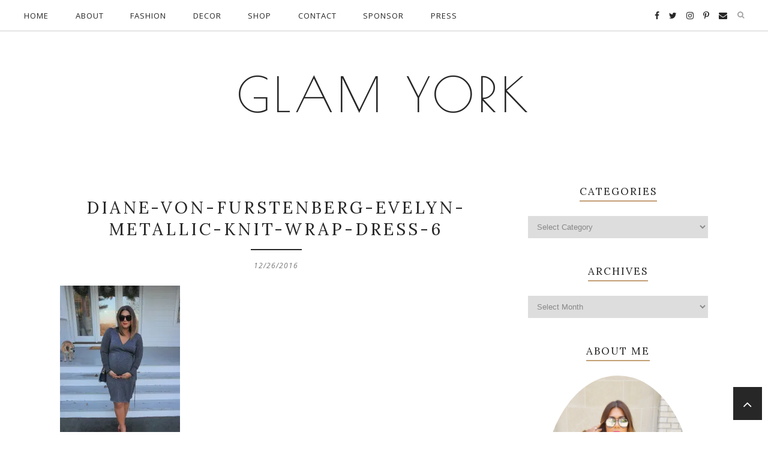

--- FILE ---
content_type: text/html; charset=UTF-8
request_url: https://glamyork.com/2016/12/27/evelyn-metallic-knit-wrap-dress/diane-von-furstenberg-evelyn-metallic-knit-wrap-dress-6/
body_size: 16711
content:
<!DOCTYPE html>
<html lang="en">
<head>

	<meta charset="UTF-8">
	<meta http-equiv="X-UA-Compatible" content="IE=edge">
	<meta name="viewport" content="width=device-width, initial-scale=1">

	<title>diane-von-furstenberg-evelyn-metallic-knit-wrap-dress-6 &#8211; Glam York</title>

	<link rel="profile" href="http://gmpg.org/xfn/11" />
	
		
	<link rel="alternate" type="application/rss+xml" title="Glam York RSS Feed" href="https://glamyork.com/feed/" />
	<link rel="alternate" type="application/atom+xml" title="Glam York Atom Feed" href="https://glamyork.com/feed/atom/" />
	<link rel="pingback" href="https://glamyork.com/xmlrpc.php" />
	
	<meta name='robots' content='max-image-preview:large' />
<!-- Jetpack Site Verification Tags -->
<meta name="google-site-verification" content="XlHiUd8NYRbWeqAnjao2SCEWcPP6GtDHCucHyydEPsw" />
<link rel='dns-prefetch' href='//secure.gravatar.com' />
<link rel='dns-prefetch' href='//stats.wp.com' />
<link rel='dns-prefetch' href='//fonts.googleapis.com' />
<link rel='dns-prefetch' href='//widgets.wp.com' />
<link rel='dns-prefetch' href='//s0.wp.com' />
<link rel='dns-prefetch' href='//0.gravatar.com' />
<link rel='dns-prefetch' href='//1.gravatar.com' />
<link rel='dns-prefetch' href='//2.gravatar.com' />
<link rel='dns-prefetch' href='//jetpack.wordpress.com' />
<link rel='dns-prefetch' href='//public-api.wordpress.com' />
<link rel='dns-prefetch' href='//i0.wp.com' />
<link rel='dns-prefetch' href='//s.pubmine.com' />
<link rel='dns-prefetch' href='//x.bidswitch.net' />
<link rel='dns-prefetch' href='//static.criteo.net' />
<link rel='dns-prefetch' href='//ib.adnxs.com' />
<link rel='dns-prefetch' href='//aax.amazon-adsystem.com' />
<link rel='dns-prefetch' href='//bidder.criteo.com' />
<link rel='dns-prefetch' href='//cas.criteo.com' />
<link rel='dns-prefetch' href='//gum.criteo.com' />
<link rel='dns-prefetch' href='//ads.pubmatic.com' />
<link rel='dns-prefetch' href='//gads.pubmatic.com' />
<link rel='dns-prefetch' href='//tpc.googlesyndication.com' />
<link rel='dns-prefetch' href='//ad.doubleclick.net' />
<link rel='dns-prefetch' href='//googleads.g.doubleclick.net' />
<link rel='dns-prefetch' href='//www.googletagservices.com' />
<link rel='dns-prefetch' href='//cdn.switchadhub.com' />
<link rel='dns-prefetch' href='//delivery.g.switchadhub.com' />
<link rel='dns-prefetch' href='//delivery.swid.switchadhub.com' />
<link rel="alternate" type="application/rss+xml" title="Glam York &raquo; Feed" href="https://glamyork.com/feed/" />
<link rel="alternate" type="application/rss+xml" title="Glam York &raquo; Comments Feed" href="https://glamyork.com/comments/feed/" />
<link rel="alternate" type="application/rss+xml" title="Glam York &raquo; diane-von-furstenberg-evelyn-metallic-knit-wrap-dress-6 Comments Feed" href="https://glamyork.com/2016/12/27/evelyn-metallic-knit-wrap-dress/diane-von-furstenberg-evelyn-metallic-knit-wrap-dress-6/feed/" />
<script type="text/javascript">
/* <![CDATA[ */
window._wpemojiSettings = {"baseUrl":"https:\/\/s.w.org\/images\/core\/emoji\/15.0.3\/72x72\/","ext":".png","svgUrl":"https:\/\/s.w.org\/images\/core\/emoji\/15.0.3\/svg\/","svgExt":".svg","source":{"concatemoji":"https:\/\/glamyork.com\/wp-includes\/js\/wp-emoji-release.min.js?ver=6.5.7"}};
/*! This file is auto-generated */
!function(i,n){var o,s,e;function c(e){try{var t={supportTests:e,timestamp:(new Date).valueOf()};sessionStorage.setItem(o,JSON.stringify(t))}catch(e){}}function p(e,t,n){e.clearRect(0,0,e.canvas.width,e.canvas.height),e.fillText(t,0,0);var t=new Uint32Array(e.getImageData(0,0,e.canvas.width,e.canvas.height).data),r=(e.clearRect(0,0,e.canvas.width,e.canvas.height),e.fillText(n,0,0),new Uint32Array(e.getImageData(0,0,e.canvas.width,e.canvas.height).data));return t.every(function(e,t){return e===r[t]})}function u(e,t,n){switch(t){case"flag":return n(e,"\ud83c\udff3\ufe0f\u200d\u26a7\ufe0f","\ud83c\udff3\ufe0f\u200b\u26a7\ufe0f")?!1:!n(e,"\ud83c\uddfa\ud83c\uddf3","\ud83c\uddfa\u200b\ud83c\uddf3")&&!n(e,"\ud83c\udff4\udb40\udc67\udb40\udc62\udb40\udc65\udb40\udc6e\udb40\udc67\udb40\udc7f","\ud83c\udff4\u200b\udb40\udc67\u200b\udb40\udc62\u200b\udb40\udc65\u200b\udb40\udc6e\u200b\udb40\udc67\u200b\udb40\udc7f");case"emoji":return!n(e,"\ud83d\udc26\u200d\u2b1b","\ud83d\udc26\u200b\u2b1b")}return!1}function f(e,t,n){var r="undefined"!=typeof WorkerGlobalScope&&self instanceof WorkerGlobalScope?new OffscreenCanvas(300,150):i.createElement("canvas"),a=r.getContext("2d",{willReadFrequently:!0}),o=(a.textBaseline="top",a.font="600 32px Arial",{});return e.forEach(function(e){o[e]=t(a,e,n)}),o}function t(e){var t=i.createElement("script");t.src=e,t.defer=!0,i.head.appendChild(t)}"undefined"!=typeof Promise&&(o="wpEmojiSettingsSupports",s=["flag","emoji"],n.supports={everything:!0,everythingExceptFlag:!0},e=new Promise(function(e){i.addEventListener("DOMContentLoaded",e,{once:!0})}),new Promise(function(t){var n=function(){try{var e=JSON.parse(sessionStorage.getItem(o));if("object"==typeof e&&"number"==typeof e.timestamp&&(new Date).valueOf()<e.timestamp+604800&&"object"==typeof e.supportTests)return e.supportTests}catch(e){}return null}();if(!n){if("undefined"!=typeof Worker&&"undefined"!=typeof OffscreenCanvas&&"undefined"!=typeof URL&&URL.createObjectURL&&"undefined"!=typeof Blob)try{var e="postMessage("+f.toString()+"("+[JSON.stringify(s),u.toString(),p.toString()].join(",")+"));",r=new Blob([e],{type:"text/javascript"}),a=new Worker(URL.createObjectURL(r),{name:"wpTestEmojiSupports"});return void(a.onmessage=function(e){c(n=e.data),a.terminate(),t(n)})}catch(e){}c(n=f(s,u,p))}t(n)}).then(function(e){for(var t in e)n.supports[t]=e[t],n.supports.everything=n.supports.everything&&n.supports[t],"flag"!==t&&(n.supports.everythingExceptFlag=n.supports.everythingExceptFlag&&n.supports[t]);n.supports.everythingExceptFlag=n.supports.everythingExceptFlag&&!n.supports.flag,n.DOMReady=!1,n.readyCallback=function(){n.DOMReady=!0}}).then(function(){return e}).then(function(){var e;n.supports.everything||(n.readyCallback(),(e=n.source||{}).concatemoji?t(e.concatemoji):e.wpemoji&&e.twemoji&&(t(e.twemoji),t(e.wpemoji)))}))}((window,document),window._wpemojiSettings);
/* ]]> */
</script>
<style id='wp-emoji-styles-inline-css' type='text/css'>

	img.wp-smiley, img.emoji {
		display: inline !important;
		border: none !important;
		box-shadow: none !important;
		height: 1em !important;
		width: 1em !important;
		margin: 0 0.07em !important;
		vertical-align: -0.1em !important;
		background: none !important;
		padding: 0 !important;
	}
</style>
<link rel='stylesheet' id='wp-block-library-css' href='https://glamyork.com/wp-includes/css/dist/block-library/style.min.css?ver=6.5.7' type='text/css' media='all' />
<link rel='stylesheet' id='mediaelement-css' href='https://glamyork.com/wp-includes/js/mediaelement/mediaelementplayer-legacy.min.css?ver=4.2.17' type='text/css' media='all' />
<link rel='stylesheet' id='wp-mediaelement-css' href='https://glamyork.com/wp-includes/js/mediaelement/wp-mediaelement.min.css?ver=6.5.7' type='text/css' media='all' />
<style id='jetpack-sharing-buttons-style-inline-css' type='text/css'>
.jetpack-sharing-buttons__services-list{display:flex;flex-direction:row;flex-wrap:wrap;gap:0;list-style-type:none;margin:5px;padding:0}.jetpack-sharing-buttons__services-list.has-small-icon-size{font-size:12px}.jetpack-sharing-buttons__services-list.has-normal-icon-size{font-size:16px}.jetpack-sharing-buttons__services-list.has-large-icon-size{font-size:24px}.jetpack-sharing-buttons__services-list.has-huge-icon-size{font-size:36px}@media print{.jetpack-sharing-buttons__services-list{display:none!important}}.editor-styles-wrapper .wp-block-jetpack-sharing-buttons{gap:0;padding-inline-start:0}ul.jetpack-sharing-buttons__services-list.has-background{padding:1.25em 2.375em}
</style>
<style id='classic-theme-styles-inline-css' type='text/css'>
/*! This file is auto-generated */
.wp-block-button__link{color:#fff;background-color:#32373c;border-radius:9999px;box-shadow:none;text-decoration:none;padding:calc(.667em + 2px) calc(1.333em + 2px);font-size:1.125em}.wp-block-file__button{background:#32373c;color:#fff;text-decoration:none}
</style>
<style id='global-styles-inline-css' type='text/css'>
body{--wp--preset--color--black: #000000;--wp--preset--color--cyan-bluish-gray: #abb8c3;--wp--preset--color--white: #ffffff;--wp--preset--color--pale-pink: #f78da7;--wp--preset--color--vivid-red: #cf2e2e;--wp--preset--color--luminous-vivid-orange: #ff6900;--wp--preset--color--luminous-vivid-amber: #fcb900;--wp--preset--color--light-green-cyan: #7bdcb5;--wp--preset--color--vivid-green-cyan: #00d084;--wp--preset--color--pale-cyan-blue: #8ed1fc;--wp--preset--color--vivid-cyan-blue: #0693e3;--wp--preset--color--vivid-purple: #9b51e0;--wp--preset--gradient--vivid-cyan-blue-to-vivid-purple: linear-gradient(135deg,rgba(6,147,227,1) 0%,rgb(155,81,224) 100%);--wp--preset--gradient--light-green-cyan-to-vivid-green-cyan: linear-gradient(135deg,rgb(122,220,180) 0%,rgb(0,208,130) 100%);--wp--preset--gradient--luminous-vivid-amber-to-luminous-vivid-orange: linear-gradient(135deg,rgba(252,185,0,1) 0%,rgba(255,105,0,1) 100%);--wp--preset--gradient--luminous-vivid-orange-to-vivid-red: linear-gradient(135deg,rgba(255,105,0,1) 0%,rgb(207,46,46) 100%);--wp--preset--gradient--very-light-gray-to-cyan-bluish-gray: linear-gradient(135deg,rgb(238,238,238) 0%,rgb(169,184,195) 100%);--wp--preset--gradient--cool-to-warm-spectrum: linear-gradient(135deg,rgb(74,234,220) 0%,rgb(151,120,209) 20%,rgb(207,42,186) 40%,rgb(238,44,130) 60%,rgb(251,105,98) 80%,rgb(254,248,76) 100%);--wp--preset--gradient--blush-light-purple: linear-gradient(135deg,rgb(255,206,236) 0%,rgb(152,150,240) 100%);--wp--preset--gradient--blush-bordeaux: linear-gradient(135deg,rgb(254,205,165) 0%,rgb(254,45,45) 50%,rgb(107,0,62) 100%);--wp--preset--gradient--luminous-dusk: linear-gradient(135deg,rgb(255,203,112) 0%,rgb(199,81,192) 50%,rgb(65,88,208) 100%);--wp--preset--gradient--pale-ocean: linear-gradient(135deg,rgb(255,245,203) 0%,rgb(182,227,212) 50%,rgb(51,167,181) 100%);--wp--preset--gradient--electric-grass: linear-gradient(135deg,rgb(202,248,128) 0%,rgb(113,206,126) 100%);--wp--preset--gradient--midnight: linear-gradient(135deg,rgb(2,3,129) 0%,rgb(40,116,252) 100%);--wp--preset--font-size--small: 13px;--wp--preset--font-size--medium: 20px;--wp--preset--font-size--large: 36px;--wp--preset--font-size--x-large: 42px;--wp--preset--spacing--20: 0.44rem;--wp--preset--spacing--30: 0.67rem;--wp--preset--spacing--40: 1rem;--wp--preset--spacing--50: 1.5rem;--wp--preset--spacing--60: 2.25rem;--wp--preset--spacing--70: 3.38rem;--wp--preset--spacing--80: 5.06rem;--wp--preset--shadow--natural: 6px 6px 9px rgba(0, 0, 0, 0.2);--wp--preset--shadow--deep: 12px 12px 50px rgba(0, 0, 0, 0.4);--wp--preset--shadow--sharp: 6px 6px 0px rgba(0, 0, 0, 0.2);--wp--preset--shadow--outlined: 6px 6px 0px -3px rgba(255, 255, 255, 1), 6px 6px rgba(0, 0, 0, 1);--wp--preset--shadow--crisp: 6px 6px 0px rgba(0, 0, 0, 1);}:where(.is-layout-flex){gap: 0.5em;}:where(.is-layout-grid){gap: 0.5em;}body .is-layout-flex{display: flex;}body .is-layout-flex{flex-wrap: wrap;align-items: center;}body .is-layout-flex > *{margin: 0;}body .is-layout-grid{display: grid;}body .is-layout-grid > *{margin: 0;}:where(.wp-block-columns.is-layout-flex){gap: 2em;}:where(.wp-block-columns.is-layout-grid){gap: 2em;}:where(.wp-block-post-template.is-layout-flex){gap: 1.25em;}:where(.wp-block-post-template.is-layout-grid){gap: 1.25em;}.has-black-color{color: var(--wp--preset--color--black) !important;}.has-cyan-bluish-gray-color{color: var(--wp--preset--color--cyan-bluish-gray) !important;}.has-white-color{color: var(--wp--preset--color--white) !important;}.has-pale-pink-color{color: var(--wp--preset--color--pale-pink) !important;}.has-vivid-red-color{color: var(--wp--preset--color--vivid-red) !important;}.has-luminous-vivid-orange-color{color: var(--wp--preset--color--luminous-vivid-orange) !important;}.has-luminous-vivid-amber-color{color: var(--wp--preset--color--luminous-vivid-amber) !important;}.has-light-green-cyan-color{color: var(--wp--preset--color--light-green-cyan) !important;}.has-vivid-green-cyan-color{color: var(--wp--preset--color--vivid-green-cyan) !important;}.has-pale-cyan-blue-color{color: var(--wp--preset--color--pale-cyan-blue) !important;}.has-vivid-cyan-blue-color{color: var(--wp--preset--color--vivid-cyan-blue) !important;}.has-vivid-purple-color{color: var(--wp--preset--color--vivid-purple) !important;}.has-black-background-color{background-color: var(--wp--preset--color--black) !important;}.has-cyan-bluish-gray-background-color{background-color: var(--wp--preset--color--cyan-bluish-gray) !important;}.has-white-background-color{background-color: var(--wp--preset--color--white) !important;}.has-pale-pink-background-color{background-color: var(--wp--preset--color--pale-pink) !important;}.has-vivid-red-background-color{background-color: var(--wp--preset--color--vivid-red) !important;}.has-luminous-vivid-orange-background-color{background-color: var(--wp--preset--color--luminous-vivid-orange) !important;}.has-luminous-vivid-amber-background-color{background-color: var(--wp--preset--color--luminous-vivid-amber) !important;}.has-light-green-cyan-background-color{background-color: var(--wp--preset--color--light-green-cyan) !important;}.has-vivid-green-cyan-background-color{background-color: var(--wp--preset--color--vivid-green-cyan) !important;}.has-pale-cyan-blue-background-color{background-color: var(--wp--preset--color--pale-cyan-blue) !important;}.has-vivid-cyan-blue-background-color{background-color: var(--wp--preset--color--vivid-cyan-blue) !important;}.has-vivid-purple-background-color{background-color: var(--wp--preset--color--vivid-purple) !important;}.has-black-border-color{border-color: var(--wp--preset--color--black) !important;}.has-cyan-bluish-gray-border-color{border-color: var(--wp--preset--color--cyan-bluish-gray) !important;}.has-white-border-color{border-color: var(--wp--preset--color--white) !important;}.has-pale-pink-border-color{border-color: var(--wp--preset--color--pale-pink) !important;}.has-vivid-red-border-color{border-color: var(--wp--preset--color--vivid-red) !important;}.has-luminous-vivid-orange-border-color{border-color: var(--wp--preset--color--luminous-vivid-orange) !important;}.has-luminous-vivid-amber-border-color{border-color: var(--wp--preset--color--luminous-vivid-amber) !important;}.has-light-green-cyan-border-color{border-color: var(--wp--preset--color--light-green-cyan) !important;}.has-vivid-green-cyan-border-color{border-color: var(--wp--preset--color--vivid-green-cyan) !important;}.has-pale-cyan-blue-border-color{border-color: var(--wp--preset--color--pale-cyan-blue) !important;}.has-vivid-cyan-blue-border-color{border-color: var(--wp--preset--color--vivid-cyan-blue) !important;}.has-vivid-purple-border-color{border-color: var(--wp--preset--color--vivid-purple) !important;}.has-vivid-cyan-blue-to-vivid-purple-gradient-background{background: var(--wp--preset--gradient--vivid-cyan-blue-to-vivid-purple) !important;}.has-light-green-cyan-to-vivid-green-cyan-gradient-background{background: var(--wp--preset--gradient--light-green-cyan-to-vivid-green-cyan) !important;}.has-luminous-vivid-amber-to-luminous-vivid-orange-gradient-background{background: var(--wp--preset--gradient--luminous-vivid-amber-to-luminous-vivid-orange) !important;}.has-luminous-vivid-orange-to-vivid-red-gradient-background{background: var(--wp--preset--gradient--luminous-vivid-orange-to-vivid-red) !important;}.has-very-light-gray-to-cyan-bluish-gray-gradient-background{background: var(--wp--preset--gradient--very-light-gray-to-cyan-bluish-gray) !important;}.has-cool-to-warm-spectrum-gradient-background{background: var(--wp--preset--gradient--cool-to-warm-spectrum) !important;}.has-blush-light-purple-gradient-background{background: var(--wp--preset--gradient--blush-light-purple) !important;}.has-blush-bordeaux-gradient-background{background: var(--wp--preset--gradient--blush-bordeaux) !important;}.has-luminous-dusk-gradient-background{background: var(--wp--preset--gradient--luminous-dusk) !important;}.has-pale-ocean-gradient-background{background: var(--wp--preset--gradient--pale-ocean) !important;}.has-electric-grass-gradient-background{background: var(--wp--preset--gradient--electric-grass) !important;}.has-midnight-gradient-background{background: var(--wp--preset--gradient--midnight) !important;}.has-small-font-size{font-size: var(--wp--preset--font-size--small) !important;}.has-medium-font-size{font-size: var(--wp--preset--font-size--medium) !important;}.has-large-font-size{font-size: var(--wp--preset--font-size--large) !important;}.has-x-large-font-size{font-size: var(--wp--preset--font-size--x-large) !important;}
.wp-block-navigation a:where(:not(.wp-element-button)){color: inherit;}
:where(.wp-block-post-template.is-layout-flex){gap: 1.25em;}:where(.wp-block-post-template.is-layout-grid){gap: 1.25em;}
:where(.wp-block-columns.is-layout-flex){gap: 2em;}:where(.wp-block-columns.is-layout-grid){gap: 2em;}
.wp-block-pullquote{font-size: 1.5em;line-height: 1.6;}
</style>
<link rel='stylesheet' id='contact-form-7-css' href='https://glamyork.com/wp-content/plugins/contact-form-7/includes/css/styles.css?ver=5.9.8' type='text/css' media='all' />
<link rel='stylesheet' id='qb_style-css' href='https://glamyork.com/wp-content/themes/phoebe-gls-child/style.css?ver=6.5.7' type='text/css' media='all' />
<link rel='stylesheet' id='fontawesome-css-css' href='https://glamyork.com/wp-content/themes/phoebe-gls/css/font-awesome.min.css?ver=6.5.7' type='text/css' media='all' />
<link rel='stylesheet' id='bxslider-css-css' href='https://glamyork.com/wp-content/themes/phoebe-gls/css/jquery.bxslider.css?ver=6.5.7' type='text/css' media='all' />
<link rel='stylesheet' id='owl-css-css' href='https://glamyork.com/wp-content/themes/phoebe-gls/css/owl.carousel.css?ver=6.5.7' type='text/css' media='all' />
<link rel='stylesheet' id='owl-theme-css-css' href='https://glamyork.com/wp-content/themes/phoebe-gls/css/owl.theme.css?ver=6.5.7' type='text/css' media='all' />
<link rel='stylesheet' id='responsive-css' href='https://glamyork.com/wp-content/themes/phoebe-gls/css/responsive.css?ver=6.5.7' type='text/css' media='all' />
<link rel='stylesheet' id='default_site_title_font-css' href='//fonts.googleapis.com/css?family=Poiret+One&#038;ver=6.5.7' type='text/css' media='all' />
<link rel='stylesheet' id='default_menu_font-css' href='//fonts.googleapis.com/css?family=Open+Sans%3A400%2C400italic%2C600%2C600italic%2C700&#038;subset=latin%2Ccyrillic%2Ccyrillic-ext%2Clatin-ext&#038;ver=6.5.7' type='text/css' media='all' />
<link rel='stylesheet' id='default_body_font-css' href='//fonts.googleapis.com/css?family=Open+Sans%3A400%2C400italic%2C600%2C600italic%2C700&#038;subset=latin%2Ccyrillic%2Ccyrillic-ext%2Clatin-ext&#038;ver=6.5.7' type='text/css' media='all' />
<link rel='stylesheet' id='default_heading_font-css' href='//fonts.googleapis.com/css?family=Lora%3A400%2C400italic%2C700%2C700italic&#038;subset=latin%2Ccyrillic%2Clatin-ext&#038;ver=6.5.7' type='text/css' media='all' />
<link rel='stylesheet' id='default_labels_font-css' href='//fonts.googleapis.com/css?family=Josefin+Sans%3A400%2C400italic%2C600%2C600italic%2C700%2C700italic&#038;subset=latin%2Clatin-ext&#038;ver=6.5.7' type='text/css' media='all' />
<link rel='stylesheet' id='jetpack_likes-css' href='https://glamyork.com/wp-content/plugins/jetpack/modules/likes/style.css?ver=14.0' type='text/css' media='all' />
<link rel='stylesheet' id='wordads-css' href='https://glamyork.com/wp-content/plugins/jetpack/modules/wordads/css/style.css?ver=2015-12-18' type='text/css' media='all' />
<link rel='stylesheet' id='sharedaddy-css' href='https://glamyork.com/wp-content/plugins/jetpack/modules/sharedaddy/sharing.css?ver=14.0' type='text/css' media='all' />
<link rel='stylesheet' id='social-logos-css' href='https://glamyork.com/wp-content/plugins/jetpack/_inc/social-logos/social-logos.min.css?ver=14.0' type='text/css' media='all' />
<script type="text/javascript" src="https://glamyork.com/wp-content/plugins/jquery-manager/assets/js/jquery-1.12.4.min.js" id="jquery-core-js"></script>
<script type="text/javascript" src="https://glamyork.com/wp-content/plugins/jquery-manager/assets/js/jquery-migrate-1.4.1.min.js" id="jquery-migrate-js"></script>
<link rel="https://api.w.org/" href="https://glamyork.com/wp-json/" /><link rel="alternate" type="application/json" href="https://glamyork.com/wp-json/wp/v2/media/7144" /><link rel="EditURI" type="application/rsd+xml" title="RSD" href="https://glamyork.com/xmlrpc.php?rsd" />
<meta name="generator" content="WordPress 6.5.7" />
<link rel='shortlink' href='https://wp.me/a49uzK-1Re' />
<link rel="alternate" type="application/json+oembed" href="https://glamyork.com/wp-json/oembed/1.0/embed?url=https%3A%2F%2Fglamyork.com%2F2016%2F12%2F27%2Fevelyn-metallic-knit-wrap-dress%2Fdiane-von-furstenberg-evelyn-metallic-knit-wrap-dress-6%2F" />
<link rel="alternate" type="text/xml+oembed" href="https://glamyork.com/wp-json/oembed/1.0/embed?url=https%3A%2F%2Fglamyork.com%2F2016%2F12%2F27%2Fevelyn-metallic-knit-wrap-dress%2Fdiane-von-furstenberg-evelyn-metallic-knit-wrap-dress-6%2F&#038;format=xml" />
	<style>img#wpstats{display:none}</style>
		    <style type="text/css">

    	#logo img { max-height:px;}
	
		#logo { padding-top:px; padding-bottom:px; }
		
		
				.show-search #searchform input#s { background:; border-color:;}
				#nav-wrapper .menu li a:hover, #nav-wrapper .menu > li.menu-item-has-children > a:hover:after {  color:; }
		
		#nav-wrapper .menu .sub-menu, #nav-wrapper .menu .children { background: ; }
		#nav-wrapper ul.menu ul a, #nav-wrapper .menu ul ul a {  color:; }
		#nav-wrapper ul.menu ul a:hover, #nav-wrapper .menu ul ul a:hover { color: ; background:; }
		#nav-wrapper .menu .sub-menu, #nav-wrapper .menu .children { border-top-color: ; }

		.slicknav_nav, .slicknav_nav ul { background:; }
		.slicknav_nav a { color:; }
		.slicknav_menu .slicknav_icon-bar { background-color:; }
		.slicknav_menu .slicknav_menutxt { color:; }
		.slicknav_nav li a:hover, .slicknav_nav a:hover { background:; }
		.slicknav_nav li a:hover, .slicknav_nav a:hover { color:; }
		.slicknav_nav li { border-color:; }
		
		#top-social a { color:; }
		#top-social a:hover { color:; }
		#top-search i { color:; }
		.show-search #searchform input#s { color:; }
		
		.widget-title  { color: ;}
		.widget-title span { border-bottom-color:; }
		.social-widget a i { color:; }
		.widget-social a { color:; }
		.social-widget a i:hover { background:; }
		.social-widget a i:hover { border-color: ;}
		.widget-social a:hover { color:; }
		
		#footer-social { background:; }
		#footer-social a { color:; }
		#footer-social a i { background-color:; }
		#footer-social a:hover { color:; }
		#footer-social a:hover i, #footer-social a i:hover { background-color:; }
		#footer-social { border-color:; }
		#footer-copyright { background:; }
		.copyright { color:; }
		.copyright a { color:; }

		#header h1, #header h1 a  { font-family:; }
		#header h2 { font-family:; }
		#nav-wrapper .menu li a { font-family:; }
		body, .featured-area-carousel .feat-more, .overlay .meta, input, textarea, .archive-box h1, .side-meta a, .widget .trending_cat a, .widget .tagcloud a, .post-pagination, .author-written-by, .post-date, #footer-social a, .side-text h4 a { font-family:; }
		.post-header .cat a, .list-item .cat a, .post-header .cat, .list-item .cat,#owl-demo .item .feat-overlay .cat a, .featured-area .feat-overlay .cat a, .overlay .lookbook_cat a  { font-family:; }
		h1,h2,h3,h4,h5,h6, .feat-more, .cat, .post-share .post-share-comments, .about-title, .post-comments span.reply a,  .pagination a , .post-tags a, .slicknav_nav a, .featured-area .feat-more , .show-search #searchform input#s, .woocommerce.widget li a, .woocommerce-checkout .shop_table th, .woocommerce-checkout .shop_table th, .woocommerce table.shop_table thead, .woocommerce .cart-collaterals .cart_totals th, .woocommerce div.product p.stock, .woocommerce #respond input#submit, .woocommerce .woocommerce-tabs .description_tab, .woocommerce .woocommerce-tabs .reviews_tab, .woocommerce button.button.alt, .woocommerce div.product .product_title, .woocommerce a.button, .woocommerce h1.page-title, input[type=submit], .archive-box span, .instagram-title, .widget_recent_comments ul li > a, .widget_recent_entries a, .widget .trending_overlay h4 a, .widget .list_cat_with_img li h2 a, #respond h3, .item-related h3 a, .post-share-box.share-author a, .more-link, .woocommerce button.button  { font-family:;}
		#header h1, #header h1 a { font-size:px; }
		#header h2 { font-size:px; }
		#nav-wrapper .menu li a, #nav-wrapper ul.menu ul a { font-size:px; }
		#top-social a, #top-search a.search i.fa { font-size:px; }
		.post-header h2 a, .post-header h1 { font-size:px; }
		.grid-item .post-header h2 a, .ms-item .post-header h2 a { font-size:px; }
		.list-item .post-header h2 a { font-size:px; }
		body { font-size:px; }
		.post-header .cat a { font-size:px; }
		.widget-title { font-size:px; }
		.widget p { font-size:px; }
		
		.post-header h2 a, .post-header h1, .overlay h2 a, .widget ul.lastest_news li a, .widget_recent_entries a, .widget_recent_comments ul li > a { color:; }
		.post-header .cat a, .post-header .cat, .list-item .cat a, .list-item .cat, .grid-item .post-header .cat, .lookbook_cat a { color:; }
		.post-header .cat a, .post-header .cat, .list-item .cat a, .list-item .cat, .grid-item .post-header .cat a, .grid-item .post-header .cat { border-color:; }
		.post-date { color:; }
		.post-entry p { color:; }
		.post-entry h1, .post-entry h2, .post-entry h3, .post-entry h4, .post-entry h5, .post-entry h6, .woocommerce ul.products li.product h3 { color:; }
		.more-link { color:; }
		.more-link { background:; }
		a.more-link:hover { color: !important; }
		 a.more-link:hover, .more-link:hover { background: !important; }
		.post-share-box.share-buttons a i { color:; }
		.post-share-box.share-buttons a i:hover { color:; }
		
		.home-sidebar .widget_mc4wp_form_widget, .landing-sidebar .widget_mc4wp_form_widget, #instagram-footer .widget_mc4wp_form_widget { background:; }
		.mc4wp-form label { color:; }
		.mc4wp-form button, .mc4wp-form input[type=button], .mc4wp-form input[type=submit] { background:; color:; }
		.mc4wp-form button:hover, .mc4wp-form input[type=button]:hover, .mc4wp-form input[type=submit]:hover { background:; color:; }
		
		.author-content h5 a:hover, .author-content .author-social:hover, .post-pagination .post-prev a:hover, .post-pagination .post-next a:hover, .widget ul li a, .post-header h2 a:hover, .woocommerce ul.products li.product .price del, .woocommerce ul.products li.product .price, .woocommerce div.product p.price, .woocommerce .woocommerce-info:before, .woocommerce .woocommerce-message:before, .woocommerce-cart table.cart .product-name a:hover, #footer-social a:hover, .woocommerce ul.products li.product h3:hover, .overlay .lookbook_cat a { color:; }
		.post-tags a:hover, .pagination a:hover, .woocommerce span.onsale, .woocommerce-product-search input[type="submit"]:hover, .woocommerce a.button:hover, .woocommerce button.button.alt:hover, .woocommerce input.button:hover, .woocommerce a.button.alt:hover, .woocommerce input.button.alt:hover, .wpcf7 .wpcf7-submit:hover, .woocommerce .widget_price_filter .ui-slider .ui-slider-handle, .woocommerce button.button:hover, #footer-social a i:hover, .backtotop:hover, .woocommerce .checkout-button:hover, #footer-social a:hover i, #footer-social a i:hover, #respond #submit:hover {background-color: !important;;}
		.featured-area-carousel .feat-more, #sidebar .widget h4.widget-title:before, .pagination a:hover, .widget .tagcloud a , .backtotop:hover, .woocommerce .woocommerce-info, .woocommerce .woocommerce-message, .woocommerce a.button:hover, .woocommerce button.button.alt:hover, .woocommerce input.button:hover, .woocommerce a.button.alt:hover, .woocommerce input.button.alt:hover, .woocommerce button.button:hover, .woocommerce-product-search input[type="submit"], .woocommerce a.button, .woocommerce input.button, .overlay .lookbook_cat a, .woocommerce button.button.alt { border-color: !important;; }
		a { color:; }
		a:hover { color:; }

		.blog .promo-item {
    		height:225px;
    	}

		.page-template-page-landing-page .promo-item,
		.page-template-page-landing-page-2 .promo-item,
		.page-template-page-landing-page-sidebar .promo-item,
		.page-template-page-landing-page-2-sidebar .promo-item {
    		height:px;
    	}

		
		
		
		
		
		
		
				
				
    </style>


    <meta name="description" content="Diane von Furstenberg Evelyn Metallic Knit Wrap Dress" />

<!-- Jetpack Open Graph Tags -->
<meta property="og:type" content="article" />
<meta property="og:title" content="diane-von-furstenberg-evelyn-metallic-knit-wrap-dress-6" />
<meta property="og:url" content="https://glamyork.com/2016/12/27/evelyn-metallic-knit-wrap-dress/diane-von-furstenberg-evelyn-metallic-knit-wrap-dress-6/" />
<meta property="og:description" content="Diane von Furstenberg Evelyn Metallic Knit Wrap Dress" />
<meta property="article:published_time" content="2016-12-26T20:12:17+00:00" />
<meta property="article:modified_time" content="2016-12-26T20:15:37+00:00" />
<meta property="og:site_name" content="Glam York" />
<meta property="og:image" content="https://glamyork.com/wp-content/uploads/2016/12/Diane-von-Furstenberg-Evelyn-Metallic-Knit-Wrap-Dress-6.jpg" />
<meta property="og:image:alt" content="Diane von Furstenberg Evelyn Metallic Knit Wrap Dress" />
<meta name="twitter:text:title" content="diane-von-furstenberg-evelyn-metallic-knit-wrap-dress-6" />
<meta name="twitter:image" content="https://i0.wp.com/glamyork.com/wp-content/uploads/2016/12/Diane-von-Furstenberg-Evelyn-Metallic-Knit-Wrap-Dress-6.jpg?fit=800%2C1200&#038;ssl=1&#038;w=640" />
<meta name="twitter:image:alt" content="Diane von Furstenberg Evelyn Metallic Knit Wrap Dress" />
<meta name="twitter:card" content="summary_large_image" />

<!-- End Jetpack Open Graph Tags -->
		<script type="text/javascript">
			var __ATA_PP = { pt: 1, ht: 2, tn: 'phoebe-gls-child', uloggedin: 0, amp: false, siteid: 61367832, consent: 0, ad: { label: { text: 'Advertisements' }, reportAd: { text: 'Report this ad' }, privacySettings: { text: 'Privacy', onClick: function() { window.__tcfapi && window.__tcfapi('showUi'); } } } };
			var __ATA = __ATA || {};
			__ATA.cmd = __ATA.cmd || [];
			__ATA.criteo = __ATA.criteo || {};
			__ATA.criteo.cmd = __ATA.criteo.cmd || [];
		</script>
						<script>
					var sas_fallback = sas_fallback || [];
					sas_fallback.push(
						{ tag: "&lt;div id=&quot;atatags-613678325-{{unique_id}}&quot;&gt;&lt;/div&gt;&lt;script&gt;__ATA.cmd.push(function() {__ATA.initDynamicSlot({id: \'atatags-613678325-{{unique_id}}\',location: 310,formFactor: \'001\',label: {text: \'Advertisements\',},creative: {reportAd: {text: \'Report this ad\',},privacySettings: {text: \'Privacy settings\',onClick: function() { window.__tcfapi &amp;&amp; window.__tcfapi(\'showUi\'); },}}});});&lt;/script&gt;", type: 'inline' }
					);
				</script>		<script type="text/javascript">
		(function(){var g=Date.now||function(){return+new Date};function h(a,b){a:{for(var c=a.length,d="string"==typeof a?a.split(""):a,e=0;e<c;e++)if(e in d&&b.call(void 0,d[e],e,a)){b=e;break a}b=-1}return 0>b?null:"string"==typeof a?a.charAt(b):a[b]};function k(a,b,c){c=null!=c?"="+encodeURIComponent(String(c)):"";if(b+=c){c=a.indexOf("#");0>c&&(c=a.length);var d=a.indexOf("?");if(0>d||d>c){d=c;var e=""}else e=a.substring(d+1,c);a=[a.substr(0,d),e,a.substr(c)];c=a[1];a[1]=b?c?c+"&"+b:b:c;a=a[0]+(a[1]?"?"+a[1]:"")+a[2]}return a};var l=0;function m(a,b){var c=document.createElement("script");c.src=a;c.onload=function(){b&&b(void 0)};c.onerror=function(){b&&b("error")};a=document.getElementsByTagName("head");var d;a&&0!==a.length?d=a[0]:d=document.documentElement;d.appendChild(c)}function n(a){var b=void 0===b?document.cookie:b;return(b=h(b.split("; "),function(c){return-1!=c.indexOf(a+"=")}))?b.split("=")[1]:""}function p(a){return"string"==typeof a&&0<a.length}
		function r(a,b,c){b=void 0===b?"":b;c=void 0===c?".":c;var d=[];Object.keys(a).forEach(function(e){var f=a[e],q=typeof f;"object"==q&&null!=f||"function"==q?d.push(r(f,b+e+c)):null!==f&&void 0!==f&&(e=encodeURIComponent(b+e),d.push(e+"="+encodeURIComponent(f)))});return d.filter(p).join("&")}function t(a,b){a||((window.__ATA||{}).config=b.c,m(b.url))}var u=Math.floor(1E13*Math.random()),v=window.__ATA||{};window.__ATA=v;window.__ATA.cmd=v.cmd||[];v.rid=u;v.createdAt=g();var w=window.__ATA||{},x="s.pubmine.com";
		w&&w.serverDomain&&(x=w.serverDomain);var y="//"+x+"/conf",z=window.top===window,A=window.__ATA_PP&&window.__ATA_PP.gdpr_applies,B="boolean"===typeof A?Number(A):null,C=window.__ATA_PP||null,D=z?document.referrer?document.referrer:null:null,E=z?window.location.href:document.referrer?document.referrer:null,F,G=n("__ATA_tuuid");F=G?G:null;var H=window.innerWidth+"x"+window.innerHeight,I=n("usprivacy"),J=r({gdpr:B,pp:C,rid:u,src:D,ref:E,tuuid:F,vp:H,us_privacy:I?I:null},"",".");
		(function(a){var b=void 0===b?"cb":b;l++;var c="callback__"+g().toString(36)+"_"+l.toString(36);a=k(a,b,c);window[c]=function(d){t(void 0,d)};m(a,function(d){d&&t(d)})})(y+"?"+J);}).call(this);
		</script>
			
</head>

<body class="attachment attachment-template-default single single-attachment postid-7144 attachmentid-7144 attachment-jpeg">

	<div id="top-bar">

		<div class="container2">

			<div id="nav-wrapper">
				<ul id="menu-menu-1" class="menu"><li id="menu-item-385" class="menu-item menu-item-type-custom menu-item-object-custom menu-item-home menu-item-385"><a href="https://glamyork.com/">Home</a></li>
<li id="menu-item-386" class="menu-item menu-item-type-post_type menu-item-object-page menu-item-386"><a href="https://glamyork.com/about/">About</a></li>
<li id="menu-item-388" class="menu-item menu-item-type-taxonomy menu-item-object-category menu-item-388"><a href="https://glamyork.com/category/what-im-wearing/">Fashion</a></li>
<li id="menu-item-8639" class="menu-item menu-item-type-taxonomy menu-item-object-category menu-item-8639"><a href="https://glamyork.com/category/decor/">Decor</a></li>
<li id="menu-item-8638" class="menu-item menu-item-type-taxonomy menu-item-object-category menu-item-8638"><a href="https://glamyork.com/category/shopping/">Shop</a></li>
<li id="menu-item-387" class="menu-item menu-item-type-post_type menu-item-object-page menu-item-387"><a href="https://glamyork.com/contact/">Contact</a></li>
<li id="menu-item-938" class="menu-item menu-item-type-post_type menu-item-object-page menu-item-938"><a href="https://glamyork.com/sponsor/">Sponsor</a></li>
<li id="menu-item-5057" class="menu-item menu-item-type-post_type menu-item-object-page menu-item-5057"><a href="https://glamyork.com/press/">Press</a></li>
</ul>			</div>

			<div class="menu-mobile"></div>	
			
						<div id="top-social" >
			
				<a href="http://facebook.com/glamyork" target="_blank"><i class="fa fa-facebook"></i></a>				<a href="http://twitter.com/brittnibrown" target="_blank"><i class="fa fa-twitter"></i></a>				<a href="http://instagram.com/glamyork" target="_blank"><i class="fa fa-instagram"></i></a>				<a href="http://pinterest.com/brittnibrown" target="_blank"><i class="fa fa-pinterest-p"></i></a>																																																<a href="mailto:brittnibbrown@gmail.com" target="_blank"><i class="fa fa-envelope"></i></a>				
			</div>
			
						<div id="top-search">
				<div class="show-search">
					<form role="search" method="get" id="searchform" action="https://glamyork.com/">
		<input type="text" placeholder="Search and hit enter..." name="s" id="s" />
</form>				</div>
				<a href="#" class="search"><i class="fa fa-search"></i></a>
			</div>
						
		</div>
		
	</div>
	
	<header id="header" class="slider">
		
			
			<div id="logo">
				
									
					<a class="home-link" href="https://glamyork.com/" title="Glam York" rel="home">
						<h1 class="site-title">Glam York</h1>
					</a>
					<h2 class="site-description"></h2>
					
				



			</div>


			
		
	</header>
			


	
	<div class="container">
		
		<div id="content">
		
			<div id="main" >
			
								
					<article id="post-7144" class="post-7144 attachment type-attachment status-inherit hentry">

<div class="post-inner">

		<div class="post-header">

						<span class="cat"></span>
						
							<h1 class="entry-title">diane-von-furstenberg-evelyn-metallic-knit-wrap-dress-6</h1>
			
			<div class="post-title-separator"></div>
			
						<span class="post-date updated">12/26/2016</span>
				
		</div>
					
			
				
			
		<div class="post-entry">
			
						
				<p class="attachment"><a href="https://i0.wp.com/glamyork.com/wp-content/uploads/2016/12/Diane-von-Furstenberg-Evelyn-Metallic-Knit-Wrap-Dress-6.jpg?ssl=1"><img fetchpriority="high" decoding="async" width="200" height="300" src="https://i0.wp.com/glamyork.com/wp-content/uploads/2016/12/Diane-von-Furstenberg-Evelyn-Metallic-Knit-Wrap-Dress-6.jpg?fit=200%2C300&amp;ssl=1" class="attachment-medium size-medium" alt="Diane von Furstenberg Evelyn Metallic Knit Wrap Dress" srcset="https://i0.wp.com/glamyork.com/wp-content/uploads/2016/12/Diane-von-Furstenberg-Evelyn-Metallic-Knit-Wrap-Dress-6.jpg?w=2798&amp;ssl=1 2798w, https://i0.wp.com/glamyork.com/wp-content/uploads/2016/12/Diane-von-Furstenberg-Evelyn-Metallic-Knit-Wrap-Dress-6.jpg?resize=200%2C300&amp;ssl=1 200w, https://i0.wp.com/glamyork.com/wp-content/uploads/2016/12/Diane-von-Furstenberg-Evelyn-Metallic-Knit-Wrap-Dress-6.jpg?resize=600%2C900&amp;ssl=1 600w, https://i0.wp.com/glamyork.com/wp-content/uploads/2016/12/Diane-von-Furstenberg-Evelyn-Metallic-Knit-Wrap-Dress-6.jpg?w=2160&amp;ssl=1 2160w" sizes="(max-width: 200px) 100vw, 200px" data-attachment-id="7144" data-permalink="https://glamyork.com/2016/12/27/evelyn-metallic-knit-wrap-dress/diane-von-furstenberg-evelyn-metallic-knit-wrap-dress-6/" data-orig-file="https://i0.wp.com/glamyork.com/wp-content/uploads/2016/12/Diane-von-Furstenberg-Evelyn-Metallic-Knit-Wrap-Dress-6.jpg?fit=2798%2C4198&amp;ssl=1" data-orig-size="2798,4198" data-comments-opened="1" data-image-meta="{&quot;aperture&quot;:&quot;4&quot;,&quot;credit&quot;:&quot;&quot;,&quot;camera&quot;:&quot;NEX-6&quot;,&quot;caption&quot;:&quot;&quot;,&quot;created_timestamp&quot;:&quot;1482593622&quot;,&quot;copyright&quot;:&quot;&quot;,&quot;focal_length&quot;:&quot;16&quot;,&quot;iso&quot;:&quot;200&quot;,&quot;shutter_speed&quot;:&quot;0.00625&quot;,&quot;title&quot;:&quot;&quot;,&quot;orientation&quot;:&quot;1&quot;}" data-image-title="diane-von-furstenberg-evelyn-metallic-knit-wrap-dress-6" data-image-description="&lt;p&gt;Diane von Furstenberg Evelyn Metallic Knit Wrap Dress &lt;/p&gt;
" data-image-caption="" data-medium-file="https://i0.wp.com/glamyork.com/wp-content/uploads/2016/12/Diane-von-Furstenberg-Evelyn-Metallic-Knit-Wrap-Dress-6.jpg?fit=200%2C300&amp;ssl=1" data-large-file="https://i0.wp.com/glamyork.com/wp-content/uploads/2016/12/Diane-von-Furstenberg-Evelyn-Metallic-Knit-Wrap-Dress-6.jpg?fit=600%2C900&amp;ssl=1" /></a></p>
<p>Diane von Furstenberg Evelyn Metallic Knit Wrap Dress </p>
		<div id="atatags-613678321-697087b5aa978"></div>
		
		<script>
			__ATA.cmd.push(function() {
				__ATA.initDynamicSlot({
					id: 'atatags-613678321-697087b5aa978',
					location: 120,
					formFactor: '001',
					label: {
						text: 'Advertisements',
					},
					creative: {
						reportAd: {
							text: 'Report this ad',
						},
						privacySettings: {
							text: 'Privacy settings',
							onClick: function() { window.__tcfapi && window.__tcfapi('showUi'); },
						}
					}
				});
			});
		</script><div class="sharedaddy sd-sharing-enabled"><div class="robots-nocontent sd-block sd-social sd-social-icon-text sd-sharing"><h3 class="sd-title">Share this:</h3><div class="sd-content"><ul><li class="share-twitter"><a rel="nofollow noopener noreferrer" data-shared="sharing-twitter-7144" class="share-twitter sd-button share-icon" href="https://glamyork.com/2016/12/27/evelyn-metallic-knit-wrap-dress/diane-von-furstenberg-evelyn-metallic-knit-wrap-dress-6/?share=twitter" target="_blank" title="Click to share on Twitter" ><span>Twitter</span></a></li><li class="share-facebook"><a rel="nofollow noopener noreferrer" data-shared="sharing-facebook-7144" class="share-facebook sd-button share-icon" href="https://glamyork.com/2016/12/27/evelyn-metallic-knit-wrap-dress/diane-von-furstenberg-evelyn-metallic-knit-wrap-dress-6/?share=facebook" target="_blank" title="Click to share on Facebook" ><span>Facebook</span></a></li><li class="share-pinterest"><a rel="nofollow noopener noreferrer" data-shared="sharing-pinterest-7144" class="share-pinterest sd-button share-icon" href="https://glamyork.com/2016/12/27/evelyn-metallic-knit-wrap-dress/diane-von-furstenberg-evelyn-metallic-knit-wrap-dress-6/?share=pinterest" target="_blank" title="Click to share on Pinterest" ><span>Pinterest</span></a></li><li class="share-tumblr"><a rel="nofollow noopener noreferrer" data-shared="" class="share-tumblr sd-button share-icon" href="https://glamyork.com/2016/12/27/evelyn-metallic-knit-wrap-dress/diane-von-furstenberg-evelyn-metallic-knit-wrap-dress-6/?share=tumblr" target="_blank" title="Click to share on Tumblr" ><span>Tumblr</span></a></li><li class="share-linkedin"><a rel="nofollow noopener noreferrer" data-shared="sharing-linkedin-7144" class="share-linkedin sd-button share-icon" href="https://glamyork.com/2016/12/27/evelyn-metallic-knit-wrap-dress/diane-von-furstenberg-evelyn-metallic-knit-wrap-dress-6/?share=linkedin" target="_blank" title="Click to share on LinkedIn" ><span>LinkedIn</span></a></li><li class="share-reddit"><a rel="nofollow noopener noreferrer" data-shared="" class="share-reddit sd-button share-icon" href="https://glamyork.com/2016/12/27/evelyn-metallic-knit-wrap-dress/diane-von-furstenberg-evelyn-metallic-knit-wrap-dress-6/?share=reddit" target="_blank" title="Click to share on Reddit" ><span>Reddit</span></a></li><li class="share-end"></li></ul></div></div></div><div class='sharedaddy sd-block sd-like jetpack-likes-widget-wrapper jetpack-likes-widget-unloaded' id='like-post-wrapper-61367832-7144-697087b5ab4be' data-src='https://widgets.wp.com/likes/?ver=14.0#blog_id=61367832&amp;post_id=7144&amp;origin=glamyork.com&amp;obj_id=61367832-7144-697087b5ab4be&amp;n=1' data-name='like-post-frame-61367832-7144-697087b5ab4be' data-title='Like or Reblog'><h3 class="sd-title">Like this:</h3><div class='likes-widget-placeholder post-likes-widget-placeholder' style='height: 55px;'><span class='button'><span>Like</span></span> <span class="loading">Loading...</span></div><span class='sd-text-color'></span><a class='sd-link-color'></a></div>				
						
			
						<aside id="post-sidebar" >
							</aside>
			
			<div class="shop-the-post">
											</div>
			
										
									
		</div>
		
				<div class="post-share">

						<div class="share-comments">
				<a href="https://glamyork.com/2016/12/27/evelyn-metallic-knit-wrap-dress/diane-von-furstenberg-evelyn-metallic-knit-wrap-dress-6/#respond"><span>Leave a Comment</span></a>			</div>
			
						<div class="post-share-box share-buttons">
				<a target="_blank" href="https://www.facebook.com/sharer/sharer.php?u=https://glamyork.com/2016/12/27/evelyn-metallic-knit-wrap-dress/diane-von-furstenberg-evelyn-metallic-knit-wrap-dress-6/"><i class="fa fa-facebook"></i></a>
				<a target="_blank" href="https://twitter.com/home?status=Check%20out%20this%20article:%20diane-von-furstenberg-evelyn-metallic-knit-wrap-dress-6%20-%20https://glamyork.com/2016/12/27/evelyn-metallic-knit-wrap-dress/diane-von-furstenberg-evelyn-metallic-knit-wrap-dress-6/"><i class="fa fa-twitter"></i></a>
								<a data-pin-do="skipLink" target="_blank" href="https://pinterest.com/pin/create/button/?url=https://glamyork.com/2016/12/27/evelyn-metallic-knit-wrap-dress/diane-von-furstenberg-evelyn-metallic-knit-wrap-dress-6/&media=https://glamyork.com/wp-content/uploads/2016/12/Diane-von-Furstenberg-Evelyn-Metallic-Knit-Wrap-Dress-6.jpg&description=diane-von-furstenberg-evelyn-metallic-knit-wrap-dress-6"><i class="fa fa-pinterest-p"></i></a>
				<a target="_blank" href="https://plus.google.com/share?url=https://glamyork.com/2016/12/27/evelyn-metallic-knit-wrap-dress/diane-von-furstenberg-evelyn-metallic-knit-wrap-dress-6/"><i class="fa fa-google-plus"></i></a>
			</div>
			

			
		</div>
		

							<div class="post-author">
	<div class="author-img">
		<img alt='' src='https://secure.gravatar.com/avatar/07765a081cde1941433ed78d13237d50?s=100&#038;d=identicon&#038;r=g' srcset='https://secure.gravatar.com/avatar/07765a081cde1941433ed78d13237d50?s=200&#038;d=identicon&#038;r=g 2x' class='avatar avatar-100 photo' height='100' width='100' decoding='async'/>	</div>
	
	<div class="author-content">
		<div class="author-written-by">Written by</div>
		<h5><a href="https://glamyork.com/author/brittnibrown/" title="Posts by Brittni Brown" rel="author">Brittni Brown</a></h5>
		<p>Manhattan based editor, blogger and dog enthusiast.</p>
		<a target="_blank" class="author-social" href="http://facebook.com/https://www.facebook.com/glamyork"><i class="fa fa-facebook"></i></a>		<a target="_blank" class="author-social" href="http://twitter.com/www.twitter.com/brittnibrown"><i class="fa fa-twitter"></i></a>									</div>
	
</div>				
</div> <!-- Post Inner -->

					<div class="post-pagination">
	<div class="alignleft post-prev">
					<i class="fa fa-arrow-left"></i> Previous Story<br/> <a href="https://glamyork.com/2016/12/27/evelyn-metallic-knit-wrap-dress/" rel="prev">Evelyn Metallic Knit Wrap Dress</a>			</div>
	<div class="alignright post-next">  
								</div>
	
</div>				
													
		<div class="post-comments" id="comments">
	
	<div class="post-box"><h4 class="post-box-title"><span>No Comments</span></h4></div><div class='comments'></div><div id='comments_pagination'></div>
		<div id="respond" class="comment-respond">
			<h3 id="reply-title" class="comment-reply-title">Talk to me<small><a rel="nofollow" id="cancel-comment-reply-link" href="/2016/12/27/evelyn-metallic-knit-wrap-dress/diane-von-furstenberg-evelyn-metallic-knit-wrap-dress-6/#respond" style="display:none;">Cancel reply</a></small></h3>			<form id="commentform" class="comment-form">
				<iframe
					title="Comment Form"
					src="https://jetpack.wordpress.com/jetpack-comment/?blogid=61367832&#038;postid=7144&#038;comment_registration=1&#038;require_name_email=1&#038;stc_enabled=1&#038;stb_enabled=1&#038;show_avatars=1&#038;avatar_default=identicon&#038;greeting=Talk+to+me&#038;jetpack_comments_nonce=e7118b9673&#038;greeting_reply=Leave+a+Reply+to+%25s&#038;color_scheme=light&#038;lang=en&#038;jetpack_version=14.0&#038;iframe_unique_id=1&#038;show_cookie_consent=10&#038;has_cookie_consent=0&#038;is_current_user_subscribed=0&#038;token_key=%3Bnormal%3B&#038;sig=b5d47095fde9b44dd7587cce47d8ef6be7a5d3bd#parent=https%3A%2F%2Fglamyork.com%2F2016%2F12%2F27%2Fevelyn-metallic-knit-wrap-dress%2Fdiane-von-furstenberg-evelyn-metallic-knit-wrap-dress-6%2F"
											name="jetpack_remote_comment"
						style="width:100%; height: 315px; border:0;"
										class="jetpack_remote_comment"
					id="jetpack_remote_comment"
					sandbox="allow-same-origin allow-top-navigation allow-scripts allow-forms allow-popups"
				>
									</iframe>
									<!--[if !IE]><!-->
					<script>
						document.addEventListener('DOMContentLoaded', function () {
							var commentForms = document.getElementsByClassName('jetpack_remote_comment');
							for (var i = 0; i < commentForms.length; i++) {
								commentForms[i].allowTransparency = false;
								commentForms[i].scrolling = 'no';
							}
						});
					</script>
					<!--<![endif]-->
							</form>
		</div>

		
		<input type="hidden" name="comment_parent" id="comment_parent" value="" />

		<p class="akismet_comment_form_privacy_notice">This site uses Akismet to reduce spam. <a href="https://akismet.com/privacy/" target="_blank" rel="nofollow noopener">Learn how your comment data is processed.</a></p>

</div> <!-- end comments div -->
	
</article>						
								
								
			</div>

<aside id="sidebar">
	
	<div id="categories-4" class="widget widget_categories"><h4 class="widget-title"><span>Categories</span></h4><form action="https://glamyork.com" method="get"><label class="screen-reader-text" for="cat">Categories</label><select  name='cat' id='cat' class='postform'>
	<option value='-1'>Select Category</option>
	<option class="level-0" value="201810964">Beauty</option>
	<option class="level-0" value="201811030">Decor</option>
	<option class="level-0" value="4315">DIY</option>
	<option class="level-0" value="337580">Fashion Finds</option>
	<option class="level-0" value="201811032">Lifestyle</option>
	<option class="level-0" value="201810947">Menswear</option>
	<option class="level-0" value="201810963">Reviews</option>
	<option class="level-0" value="1508">Shopping</option>
	<option class="level-0" value="58277">Style Guide</option>
	<option class="level-0" value="201810953">Style News</option>
	<option class="level-0" value="201811031">Travel</option>
	<option class="level-0" value="112740">What I&#8217;m Wearing</option>
	<option class="level-0" value="201811015">What You&#8217;re Wearing</option>
</select>
</form><script type="text/javascript">
/* <![CDATA[ */

(function() {
	var dropdown = document.getElementById( "cat" );
	function onCatChange() {
		if ( dropdown.options[ dropdown.selectedIndex ].value > 0 ) {
			dropdown.parentNode.submit();
		}
	}
	dropdown.onchange = onCatChange;
})();

/* ]]> */
</script>
</div><div id="archives-4" class="widget widget_archive"><h4 class="widget-title"><span>Archives</span></h4>		<label class="screen-reader-text" for="archives-dropdown-4">Archives</label>
		<select id="archives-dropdown-4" name="archive-dropdown">
			
			<option value="">Select Month</option>
				<option value='https://glamyork.com/2025/12/'> December 2025 </option>
	<option value='https://glamyork.com/2025/11/'> November 2025 </option>
	<option value='https://glamyork.com/2025/10/'> October 2025 </option>
	<option value='https://glamyork.com/2025/09/'> September 2025 </option>
	<option value='https://glamyork.com/2025/08/'> August 2025 </option>
	<option value='https://glamyork.com/2025/07/'> July 2025 </option>
	<option value='https://glamyork.com/2025/06/'> June 2025 </option>
	<option value='https://glamyork.com/2025/05/'> May 2025 </option>
	<option value='https://glamyork.com/2025/04/'> April 2025 </option>
	<option value='https://glamyork.com/2025/03/'> March 2025 </option>
	<option value='https://glamyork.com/2025/02/'> February 2025 </option>
	<option value='https://glamyork.com/2025/01/'> January 2025 </option>
	<option value='https://glamyork.com/2024/12/'> December 2024 </option>
	<option value='https://glamyork.com/2024/11/'> November 2024 </option>
	<option value='https://glamyork.com/2024/10/'> October 2024 </option>
	<option value='https://glamyork.com/2024/09/'> September 2024 </option>
	<option value='https://glamyork.com/2024/08/'> August 2024 </option>
	<option value='https://glamyork.com/2024/07/'> July 2024 </option>
	<option value='https://glamyork.com/2024/06/'> June 2024 </option>
	<option value='https://glamyork.com/2024/05/'> May 2024 </option>
	<option value='https://glamyork.com/2024/04/'> April 2024 </option>
	<option value='https://glamyork.com/2024/03/'> March 2024 </option>
	<option value='https://glamyork.com/2024/02/'> February 2024 </option>
	<option value='https://glamyork.com/2024/01/'> January 2024 </option>
	<option value='https://glamyork.com/2023/12/'> December 2023 </option>
	<option value='https://glamyork.com/2023/11/'> November 2023 </option>
	<option value='https://glamyork.com/2023/10/'> October 2023 </option>
	<option value='https://glamyork.com/2023/09/'> September 2023 </option>
	<option value='https://glamyork.com/2023/08/'> August 2023 </option>
	<option value='https://glamyork.com/2023/07/'> July 2023 </option>
	<option value='https://glamyork.com/2023/06/'> June 2023 </option>
	<option value='https://glamyork.com/2023/05/'> May 2023 </option>
	<option value='https://glamyork.com/2023/04/'> April 2023 </option>
	<option value='https://glamyork.com/2023/03/'> March 2023 </option>
	<option value='https://glamyork.com/2023/02/'> February 2023 </option>
	<option value='https://glamyork.com/2023/01/'> January 2023 </option>
	<option value='https://glamyork.com/2022/12/'> December 2022 </option>
	<option value='https://glamyork.com/2022/11/'> November 2022 </option>
	<option value='https://glamyork.com/2022/10/'> October 2022 </option>
	<option value='https://glamyork.com/2022/09/'> September 2022 </option>
	<option value='https://glamyork.com/2022/08/'> August 2022 </option>
	<option value='https://glamyork.com/2022/07/'> July 2022 </option>
	<option value='https://glamyork.com/2022/06/'> June 2022 </option>
	<option value='https://glamyork.com/2022/05/'> May 2022 </option>
	<option value='https://glamyork.com/2022/04/'> April 2022 </option>
	<option value='https://glamyork.com/2022/03/'> March 2022 </option>
	<option value='https://glamyork.com/2022/02/'> February 2022 </option>
	<option value='https://glamyork.com/2021/12/'> December 2021 </option>
	<option value='https://glamyork.com/2021/11/'> November 2021 </option>
	<option value='https://glamyork.com/2021/10/'> October 2021 </option>
	<option value='https://glamyork.com/2021/09/'> September 2021 </option>
	<option value='https://glamyork.com/2021/08/'> August 2021 </option>
	<option value='https://glamyork.com/2021/07/'> July 2021 </option>
	<option value='https://glamyork.com/2021/06/'> June 2021 </option>
	<option value='https://glamyork.com/2021/05/'> May 2021 </option>
	<option value='https://glamyork.com/2021/04/'> April 2021 </option>
	<option value='https://glamyork.com/2021/03/'> March 2021 </option>
	<option value='https://glamyork.com/2021/02/'> February 2021 </option>
	<option value='https://glamyork.com/2021/01/'> January 2021 </option>
	<option value='https://glamyork.com/2020/12/'> December 2020 </option>
	<option value='https://glamyork.com/2020/11/'> November 2020 </option>
	<option value='https://glamyork.com/2020/10/'> October 2020 </option>
	<option value='https://glamyork.com/2020/09/'> September 2020 </option>
	<option value='https://glamyork.com/2020/08/'> August 2020 </option>
	<option value='https://glamyork.com/2020/07/'> July 2020 </option>
	<option value='https://glamyork.com/2020/06/'> June 2020 </option>
	<option value='https://glamyork.com/2020/05/'> May 2020 </option>
	<option value='https://glamyork.com/2020/04/'> April 2020 </option>
	<option value='https://glamyork.com/2020/03/'> March 2020 </option>
	<option value='https://glamyork.com/2020/02/'> February 2020 </option>
	<option value='https://glamyork.com/2020/01/'> January 2020 </option>
	<option value='https://glamyork.com/2019/12/'> December 2019 </option>
	<option value='https://glamyork.com/2019/11/'> November 2019 </option>
	<option value='https://glamyork.com/2019/10/'> October 2019 </option>
	<option value='https://glamyork.com/2019/09/'> September 2019 </option>
	<option value='https://glamyork.com/2019/08/'> August 2019 </option>
	<option value='https://glamyork.com/2019/07/'> July 2019 </option>
	<option value='https://glamyork.com/2019/02/'> February 2019 </option>
	<option value='https://glamyork.com/2019/01/'> January 2019 </option>
	<option value='https://glamyork.com/2018/12/'> December 2018 </option>
	<option value='https://glamyork.com/2018/11/'> November 2018 </option>
	<option value='https://glamyork.com/2018/10/'> October 2018 </option>
	<option value='https://glamyork.com/2018/09/'> September 2018 </option>
	<option value='https://glamyork.com/2018/08/'> August 2018 </option>
	<option value='https://glamyork.com/2018/07/'> July 2018 </option>
	<option value='https://glamyork.com/2018/06/'> June 2018 </option>
	<option value='https://glamyork.com/2018/05/'> May 2018 </option>
	<option value='https://glamyork.com/2018/04/'> April 2018 </option>
	<option value='https://glamyork.com/2018/03/'> March 2018 </option>
	<option value='https://glamyork.com/2018/02/'> February 2018 </option>
	<option value='https://glamyork.com/2018/01/'> January 2018 </option>
	<option value='https://glamyork.com/2017/12/'> December 2017 </option>
	<option value='https://glamyork.com/2017/11/'> November 2017 </option>
	<option value='https://glamyork.com/2017/10/'> October 2017 </option>
	<option value='https://glamyork.com/2017/09/'> September 2017 </option>
	<option value='https://glamyork.com/2017/08/'> August 2017 </option>
	<option value='https://glamyork.com/2017/07/'> July 2017 </option>
	<option value='https://glamyork.com/2017/06/'> June 2017 </option>
	<option value='https://glamyork.com/2017/04/'> April 2017 </option>
	<option value='https://glamyork.com/2017/03/'> March 2017 </option>
	<option value='https://glamyork.com/2017/02/'> February 2017 </option>
	<option value='https://glamyork.com/2017/01/'> January 2017 </option>
	<option value='https://glamyork.com/2016/12/'> December 2016 </option>
	<option value='https://glamyork.com/2016/11/'> November 2016 </option>
	<option value='https://glamyork.com/2016/10/'> October 2016 </option>
	<option value='https://glamyork.com/2016/09/'> September 2016 </option>
	<option value='https://glamyork.com/2016/08/'> August 2016 </option>
	<option value='https://glamyork.com/2016/07/'> July 2016 </option>
	<option value='https://glamyork.com/2016/05/'> May 2016 </option>
	<option value='https://glamyork.com/2016/04/'> April 2016 </option>
	<option value='https://glamyork.com/2016/03/'> March 2016 </option>
	<option value='https://glamyork.com/2016/02/'> February 2016 </option>
	<option value='https://glamyork.com/2016/01/'> January 2016 </option>
	<option value='https://glamyork.com/2015/12/'> December 2015 </option>
	<option value='https://glamyork.com/2015/11/'> November 2015 </option>
	<option value='https://glamyork.com/2015/10/'> October 2015 </option>
	<option value='https://glamyork.com/2015/09/'> September 2015 </option>
	<option value='https://glamyork.com/2015/08/'> August 2015 </option>
	<option value='https://glamyork.com/2015/07/'> July 2015 </option>
	<option value='https://glamyork.com/2015/06/'> June 2015 </option>
	<option value='https://glamyork.com/2015/05/'> May 2015 </option>
	<option value='https://glamyork.com/2015/04/'> April 2015 </option>
	<option value='https://glamyork.com/2015/03/'> March 2015 </option>
	<option value='https://glamyork.com/2015/02/'> February 2015 </option>
	<option value='https://glamyork.com/2015/01/'> January 2015 </option>
	<option value='https://glamyork.com/2014/12/'> December 2014 </option>
	<option value='https://glamyork.com/2014/11/'> November 2014 </option>
	<option value='https://glamyork.com/2014/10/'> October 2014 </option>
	<option value='https://glamyork.com/2014/09/'> September 2014 </option>
	<option value='https://glamyork.com/2014/08/'> August 2014 </option>
	<option value='https://glamyork.com/2014/07/'> July 2014 </option>
	<option value='https://glamyork.com/2014/06/'> June 2014 </option>
	<option value='https://glamyork.com/2014/05/'> May 2014 </option>
	<option value='https://glamyork.com/2014/04/'> April 2014 </option>
	<option value='https://glamyork.com/2014/03/'> March 2014 </option>
	<option value='https://glamyork.com/2014/02/'> February 2014 </option>
	<option value='https://glamyork.com/2014/01/'> January 2014 </option>
	<option value='https://glamyork.com/2013/12/'> December 2013 </option>
	<option value='https://glamyork.com/2013/11/'> November 2013 </option>

		</select>

			<script type="text/javascript">
/* <![CDATA[ */

(function() {
	var dropdown = document.getElementById( "archives-dropdown-4" );
	function onSelectChange() {
		if ( dropdown.options[ dropdown.selectedIndex ].value !== '' ) {
			document.location.href = this.options[ this.selectedIndex ].value;
		}
	}
	dropdown.onchange = onSelectChange;
})();

/* ]]> */
</script>
</div><div id="quebella_about_widget-1" class="widget quebella_about_widget"><h4 class="widget-title"><span>About Me</span></h4>						<img class="about_widget_img" src="https://glamyork.com/wp-content/uploads/2017/07/fullsizeoutput_916.jpeg" alt="About Me" />
			
			<div class="about-widget">	
                
                                <h2 class="name">Brittni</h2>
                    			
    			    			<p>Hi! I'm Brittni and I love sharing boho-luxe style, beauty and decor inspiration. Have a look around and make yourself at home.</p>
    				
    			
                                
                  <div class="widget-social">
    				<a href="http://facebook.com/glamyork" target="_blank"><i class="fa fa-facebook"></i></a>    				<a href="http://twitter.com/brittnibrown" target="_blank"><i class="fa fa-twitter"></i></a>    				<a href="http://instagram.com/glamyork" target="_blank"><i class="fa fa-instagram"></i></a>    				<a href="http://pinterest.com/brittnibrown" target="_blank"><i class="fa fa-pinterest-p"></i></a>    				    				    				    				    				    				    				    				    				    				    				    				    			</div>
            
			</div>
			
		</div><div id="quebella_facebook_widget-1" class="widget quebella_facebook_widget"><h4 class="widget-title"><span>Facebook</span></h4>			<div id="fb-root"></div>
			<script>(function(d, s, id) {
			  var js, fjs = d.getElementsByTagName(s)[0];
			  if (d.getElementById(id)) return;
			  js = d.createElement(s); js.id = id;
			  js.src = "//connect.facebook.net/en_US/sdk.js#xfbml=1&version=v2.3";
			  fjs.parentNode.insertBefore(js, fjs);
			}(document, 'script', 'facebook-jssdk'));</script>
			<div class="fb-page" data-href="https://www.facebook.com/glamyork" data-hide-cover="true" data-show-facepile="false" data-show-posts="false"></div>
			
		</div><div id="search-3" class="widget widget_search"><h4 class="widget-title"><span>Search</span></h4><form role="search" method="get" id="searchform" action="https://glamyork.com/">
		<input type="text" placeholder="Search and hit enter..." name="s" id="s" />
</form></div><div id="tag_cloud-3" class="widget widget_tag_cloud"><h4 class="widget-title"><span>Hot Topics</span></h4><div class="tagcloud"><a href="https://glamyork.com/category/beauty/" class="tag-cloud-link tag-link-201810964 tag-link-position-1" style="font-size: 18.133891213389pt;" aria-label="Beauty (160 items)">Beauty</a>
<a href="https://glamyork.com/category/decor/" class="tag-cloud-link tag-link-201811030 tag-link-position-2" style="font-size: 15.497907949791pt;" aria-label="Decor (57 items)">Decor</a>
<a href="https://glamyork.com/category/diy/" class="tag-cloud-link tag-link-4315 tag-link-position-3" style="font-size: 13.857740585774pt;" aria-label="DIY (29 items)">DIY</a>
<a href="https://glamyork.com/category/fashion-finds/" class="tag-cloud-link tag-link-337580 tag-link-position-4" style="font-size: 14.502092050209pt;" aria-label="Fashion Finds (38 items)">Fashion Finds</a>
<a href="https://glamyork.com/category/lifestyle/" class="tag-cloud-link tag-link-201811032 tag-link-position-5" style="font-size: 15.907949790795pt;" aria-label="Lifestyle (67 items)">Lifestyle</a>
<a href="https://glamyork.com/category/menswear/" class="tag-cloud-link tag-link-201810947 tag-link-position-6" style="font-size: 11.046025104603pt;" aria-label="Menswear (9 items)">Menswear</a>
<a href="https://glamyork.com/category/reviews/" class="tag-cloud-link tag-link-201810963 tag-link-position-7" style="font-size: 13.916317991632pt;" aria-label="Reviews (30 items)">Reviews</a>
<a href="https://glamyork.com/category/shopping/" class="tag-cloud-link tag-link-1508 tag-link-position-8" style="font-size: 20.71129707113pt;" aria-label="Shopping (450 items)">Shopping</a>
<a href="https://glamyork.com/category/style-guide/" class="tag-cloud-link tag-link-58277 tag-link-position-9" style="font-size: 13.916317991632pt;" aria-label="Style Guide (30 items)">Style Guide</a>
<a href="https://glamyork.com/category/style-news/" class="tag-cloud-link tag-link-201810953 tag-link-position-10" style="font-size: 11.690376569038pt;" aria-label="Style News (12 items)">Style News</a>
<a href="https://glamyork.com/category/travel/" class="tag-cloud-link tag-link-201811031 tag-link-position-11" style="font-size: 11.280334728033pt;" aria-label="Travel (10 items)">Travel</a>
<a href="https://glamyork.com/category/what-im-wearing/" class="tag-cloud-link tag-link-112740 tag-link-position-12" style="font-size: 22pt;" aria-label="What I&#039;m Wearing (741 items)">What I&#039;m Wearing</a>
<a href="https://glamyork.com/category/what-youre-wearing/" class="tag-cloud-link tag-link-201811015 tag-link-position-13" style="font-size: 8pt;" aria-label="What You&#039;re Wearing (2 items)">What You&#039;re Wearing</a></div>
</div><div id="quebella_latest_news_widget-1" class="widget quebella_latest_news_widget"><h4 class="widget-title"><span>Recent Posts</span></h4>			<ul class="lastest_news">
			
						
				<li>
				
					<div class="side-item">
											
												<div class="side-image">
							<a href="https://glamyork.com/2025/12/05/friday-finds-90/" rel="bookmark"><img width="480" height="640" src="https://glamyork.com/wp-content/uploads/2025/12/IMG_8218.jpg" class="side-item-thumb wp-post-image" alt="Friday Finds" decoding="async" loading="lazy" data-attachment-id="19447" data-permalink="https://glamyork.com/2025/12/05/friday-finds-90/img_8218/" data-orig-file="https://i0.wp.com/glamyork.com/wp-content/uploads/2025/12/IMG_8218.jpg?fit=480%2C640&amp;ssl=1" data-orig-size="480,640" data-comments-opened="1" data-image-meta="{&quot;aperture&quot;:&quot;0&quot;,&quot;credit&quot;:&quot;&quot;,&quot;camera&quot;:&quot;&quot;,&quot;caption&quot;:&quot;&quot;,&quot;created_timestamp&quot;:&quot;0&quot;,&quot;copyright&quot;:&quot;&quot;,&quot;focal_length&quot;:&quot;0&quot;,&quot;iso&quot;:&quot;0&quot;,&quot;shutter_speed&quot;:&quot;0&quot;,&quot;title&quot;:&quot;&quot;,&quot;orientation&quot;:&quot;1&quot;}" data-image-title="Friday Finds" data-image-description="" data-image-caption="" data-medium-file="https://i0.wp.com/glamyork.com/wp-content/uploads/2025/12/IMG_8218.jpg?fit=480%2C640&amp;ssl=1" data-large-file="https://i0.wp.com/glamyork.com/wp-content/uploads/2025/12/IMG_8218.jpg?fit=480%2C640&amp;ssl=1" /></a>
						</div>
												<div class="side-text">
                        
                            <h4><a href="https://glamyork.com/2025/12/05/friday-finds-90/" rel="bookmark">Friday Finds</a></h4>
                            <span class="side-meta"><a href="https://glamyork.com/category/shopping/" rel="category tag">Shopping</a></span>							
							
						</div>
					</div>
				
				</li>
			
						
				<li>
				
					<div class="side-item">
											
												<div class="side-image">
							<a href="https://glamyork.com/2025/11/26/best-black-friday-cyber-monday-deals/" rel="bookmark"><img width="848" height="1272" src="https://glamyork.com/wp-content/uploads/2025/11/3D7A552F-F464-47B9-A1A8-587C015EB9C4_1_201_a.jpeg" class="side-item-thumb wp-post-image" alt="Show Me Your Mumu Aperol Spritz Pajamas" decoding="async" loading="lazy" srcset="https://i0.wp.com/glamyork.com/wp-content/uploads/2025/11/3D7A552F-F464-47B9-A1A8-587C015EB9C4_1_201_a.jpeg?w=848&amp;ssl=1 848w, https://i0.wp.com/glamyork.com/wp-content/uploads/2025/11/3D7A552F-F464-47B9-A1A8-587C015EB9C4_1_201_a.jpeg?resize=600%2C900&amp;ssl=1 600w, https://i0.wp.com/glamyork.com/wp-content/uploads/2025/11/3D7A552F-F464-47B9-A1A8-587C015EB9C4_1_201_a.jpeg?resize=768%2C1152&amp;ssl=1 768w, https://i0.wp.com/glamyork.com/wp-content/uploads/2025/11/3D7A552F-F464-47B9-A1A8-587C015EB9C4_1_201_a.jpeg?resize=520%2C780&amp;ssl=1 520w, https://i0.wp.com/glamyork.com/wp-content/uploads/2025/11/3D7A552F-F464-47B9-A1A8-587C015EB9C4_1_201_a.jpeg?resize=800%2C1200&amp;ssl=1 800w" sizes="(max-width: 848px) 100vw, 848px" data-attachment-id="19431" data-permalink="https://glamyork.com/2025/11/26/best-black-friday-cyber-monday-deals/screenshot-2/" data-orig-file="https://i0.wp.com/glamyork.com/wp-content/uploads/2025/11/3D7A552F-F464-47B9-A1A8-587C015EB9C4_1_201_a.jpeg?fit=848%2C1272&amp;ssl=1" data-orig-size="848,1272" data-comments-opened="1" data-image-meta="{&quot;aperture&quot;:&quot;0&quot;,&quot;credit&quot;:&quot;&quot;,&quot;camera&quot;:&quot;&quot;,&quot;caption&quot;:&quot;Screenshot&quot;,&quot;created_timestamp&quot;:&quot;0&quot;,&quot;copyright&quot;:&quot;&quot;,&quot;focal_length&quot;:&quot;0&quot;,&quot;iso&quot;:&quot;0&quot;,&quot;shutter_speed&quot;:&quot;0&quot;,&quot;title&quot;:&quot;Screenshot&quot;,&quot;orientation&quot;:&quot;0&quot;}" data-image-title="Show Me Your Mumu Aperol Spritz Pajamas" data-image-description="&lt;p&gt;Show Me Your Mumu Aperol Spritz Pajamas&lt;/p&gt;
" data-image-caption="" data-medium-file="https://i0.wp.com/glamyork.com/wp-content/uploads/2025/11/3D7A552F-F464-47B9-A1A8-587C015EB9C4_1_201_a.jpeg?fit=600%2C900&amp;ssl=1" data-large-file="https://i0.wp.com/glamyork.com/wp-content/uploads/2025/11/3D7A552F-F464-47B9-A1A8-587C015EB9C4_1_201_a.jpeg?fit=600%2C900&amp;ssl=1" /></a>
						</div>
												<div class="side-text">
                        
                            <h4><a href="https://glamyork.com/2025/11/26/best-black-friday-cyber-monday-deals/" rel="bookmark">Best Black Friday Cyber Monday Deals</a></h4>
                            <span class="side-meta"><a href="https://glamyork.com/category/shopping/" rel="category tag">Shopping</a></span>							
							
						</div>
					</div>
				
				</li>
			
						
				<li>
				
					<div class="side-item">
											
												<div class="side-image">
							<a href="https://glamyork.com/2025/11/21/miami-outfit-roundup/" rel="bookmark"><img width="1707" height="2560" src="https://glamyork.com/wp-content/uploads/2025/11/001FFC0A-AE6F-4063-8D5D-DEEDA9395A99_1_201_a-1-scaled.jpeg" class="side-item-thumb wp-post-image" alt="" decoding="async" loading="lazy" srcset="https://i0.wp.com/glamyork.com/wp-content/uploads/2025/11/001FFC0A-AE6F-4063-8D5D-DEEDA9395A99_1_201_a-1-scaled.jpeg?w=1707&amp;ssl=1 1707w, https://i0.wp.com/glamyork.com/wp-content/uploads/2025/11/001FFC0A-AE6F-4063-8D5D-DEEDA9395A99_1_201_a-1-scaled.jpeg?resize=600%2C900&amp;ssl=1 600w, https://i0.wp.com/glamyork.com/wp-content/uploads/2025/11/001FFC0A-AE6F-4063-8D5D-DEEDA9395A99_1_201_a-1-scaled.jpeg?resize=768%2C1152&amp;ssl=1 768w, https://i0.wp.com/glamyork.com/wp-content/uploads/2025/11/001FFC0A-AE6F-4063-8D5D-DEEDA9395A99_1_201_a-1-scaled.jpeg?resize=1024%2C1536&amp;ssl=1 1024w, https://i0.wp.com/glamyork.com/wp-content/uploads/2025/11/001FFC0A-AE6F-4063-8D5D-DEEDA9395A99_1_201_a-1-scaled.jpeg?resize=1365%2C2048&amp;ssl=1 1365w" sizes="(max-width: 1707px) 100vw, 1707px" data-attachment-id="19412" data-permalink="https://glamyork.com/2025/11/21/miami-outfit-roundup/001ffc0a-ae6f-4063-8d5d-deeda9395a99_1_201_a-2/" data-orig-file="https://i0.wp.com/glamyork.com/wp-content/uploads/2025/11/001FFC0A-AE6F-4063-8D5D-DEEDA9395A99_1_201_a-1-scaled.jpeg?fit=1707%2C2560&amp;ssl=1" data-orig-size="1707,2560" data-comments-opened="1" data-image-meta="{&quot;aperture&quot;:&quot;1.6&quot;,&quot;credit&quot;:&quot;&quot;,&quot;camera&quot;:&quot;iPhone 16&quot;,&quot;caption&quot;:&quot;&quot;,&quot;created_timestamp&quot;:&quot;1763220539&quot;,&quot;copyright&quot;:&quot;&quot;,&quot;focal_length&quot;:&quot;5.960000038147&quot;,&quot;iso&quot;:&quot;500&quot;,&quot;shutter_speed&quot;:&quot;0.016666666666667&quot;,&quot;title&quot;:&quot;&quot;,&quot;orientation&quot;:&quot;0&quot;}" data-image-title="001FFC0A-AE6F-4063-8D5D-DEEDA9395A99_1_201_a" data-image-description="" data-image-caption="" data-medium-file="https://i0.wp.com/glamyork.com/wp-content/uploads/2025/11/001FFC0A-AE6F-4063-8D5D-DEEDA9395A99_1_201_a-1-scaled.jpeg?fit=600%2C900&amp;ssl=1" data-large-file="https://i0.wp.com/glamyork.com/wp-content/uploads/2025/11/001FFC0A-AE6F-4063-8D5D-DEEDA9395A99_1_201_a-1-scaled.jpeg?fit=600%2C900&amp;ssl=1" /></a>
						</div>
												<div class="side-text">
                        
                            <h4><a href="https://glamyork.com/2025/11/21/miami-outfit-roundup/" rel="bookmark">Miami Outfit Roundup</a></h4>
                            <span class="side-meta"><a href="https://glamyork.com/category/what-im-wearing/" rel="category tag">What I'm Wearing</a></span>							
							
						</div>
					</div>
				
				</li>
			
												
			</ul>
			
		</div><div id="archives-4" class="widget widget_archive"><h4 class="widget-title"><span>Archives</span></h4>		<label class="screen-reader-text" for="archives-dropdown-4">Archives</label>
		<select id="archives-dropdown-4" name="archive-dropdown">
			
			<option value="">Select Month</option>
				<option value='https://glamyork.com/2025/12/'> December 2025 </option>
	<option value='https://glamyork.com/2025/11/'> November 2025 </option>
	<option value='https://glamyork.com/2025/10/'> October 2025 </option>
	<option value='https://glamyork.com/2025/09/'> September 2025 </option>
	<option value='https://glamyork.com/2025/08/'> August 2025 </option>
	<option value='https://glamyork.com/2025/07/'> July 2025 </option>
	<option value='https://glamyork.com/2025/06/'> June 2025 </option>
	<option value='https://glamyork.com/2025/05/'> May 2025 </option>
	<option value='https://glamyork.com/2025/04/'> April 2025 </option>
	<option value='https://glamyork.com/2025/03/'> March 2025 </option>
	<option value='https://glamyork.com/2025/02/'> February 2025 </option>
	<option value='https://glamyork.com/2025/01/'> January 2025 </option>
	<option value='https://glamyork.com/2024/12/'> December 2024 </option>
	<option value='https://glamyork.com/2024/11/'> November 2024 </option>
	<option value='https://glamyork.com/2024/10/'> October 2024 </option>
	<option value='https://glamyork.com/2024/09/'> September 2024 </option>
	<option value='https://glamyork.com/2024/08/'> August 2024 </option>
	<option value='https://glamyork.com/2024/07/'> July 2024 </option>
	<option value='https://glamyork.com/2024/06/'> June 2024 </option>
	<option value='https://glamyork.com/2024/05/'> May 2024 </option>
	<option value='https://glamyork.com/2024/04/'> April 2024 </option>
	<option value='https://glamyork.com/2024/03/'> March 2024 </option>
	<option value='https://glamyork.com/2024/02/'> February 2024 </option>
	<option value='https://glamyork.com/2024/01/'> January 2024 </option>
	<option value='https://glamyork.com/2023/12/'> December 2023 </option>
	<option value='https://glamyork.com/2023/11/'> November 2023 </option>
	<option value='https://glamyork.com/2023/10/'> October 2023 </option>
	<option value='https://glamyork.com/2023/09/'> September 2023 </option>
	<option value='https://glamyork.com/2023/08/'> August 2023 </option>
	<option value='https://glamyork.com/2023/07/'> July 2023 </option>
	<option value='https://glamyork.com/2023/06/'> June 2023 </option>
	<option value='https://glamyork.com/2023/05/'> May 2023 </option>
	<option value='https://glamyork.com/2023/04/'> April 2023 </option>
	<option value='https://glamyork.com/2023/03/'> March 2023 </option>
	<option value='https://glamyork.com/2023/02/'> February 2023 </option>
	<option value='https://glamyork.com/2023/01/'> January 2023 </option>
	<option value='https://glamyork.com/2022/12/'> December 2022 </option>
	<option value='https://glamyork.com/2022/11/'> November 2022 </option>
	<option value='https://glamyork.com/2022/10/'> October 2022 </option>
	<option value='https://glamyork.com/2022/09/'> September 2022 </option>
	<option value='https://glamyork.com/2022/08/'> August 2022 </option>
	<option value='https://glamyork.com/2022/07/'> July 2022 </option>
	<option value='https://glamyork.com/2022/06/'> June 2022 </option>
	<option value='https://glamyork.com/2022/05/'> May 2022 </option>
	<option value='https://glamyork.com/2022/04/'> April 2022 </option>
	<option value='https://glamyork.com/2022/03/'> March 2022 </option>
	<option value='https://glamyork.com/2022/02/'> February 2022 </option>
	<option value='https://glamyork.com/2021/12/'> December 2021 </option>
	<option value='https://glamyork.com/2021/11/'> November 2021 </option>
	<option value='https://glamyork.com/2021/10/'> October 2021 </option>
	<option value='https://glamyork.com/2021/09/'> September 2021 </option>
	<option value='https://glamyork.com/2021/08/'> August 2021 </option>
	<option value='https://glamyork.com/2021/07/'> July 2021 </option>
	<option value='https://glamyork.com/2021/06/'> June 2021 </option>
	<option value='https://glamyork.com/2021/05/'> May 2021 </option>
	<option value='https://glamyork.com/2021/04/'> April 2021 </option>
	<option value='https://glamyork.com/2021/03/'> March 2021 </option>
	<option value='https://glamyork.com/2021/02/'> February 2021 </option>
	<option value='https://glamyork.com/2021/01/'> January 2021 </option>
	<option value='https://glamyork.com/2020/12/'> December 2020 </option>
	<option value='https://glamyork.com/2020/11/'> November 2020 </option>
	<option value='https://glamyork.com/2020/10/'> October 2020 </option>
	<option value='https://glamyork.com/2020/09/'> September 2020 </option>
	<option value='https://glamyork.com/2020/08/'> August 2020 </option>
	<option value='https://glamyork.com/2020/07/'> July 2020 </option>
	<option value='https://glamyork.com/2020/06/'> June 2020 </option>
	<option value='https://glamyork.com/2020/05/'> May 2020 </option>
	<option value='https://glamyork.com/2020/04/'> April 2020 </option>
	<option value='https://glamyork.com/2020/03/'> March 2020 </option>
	<option value='https://glamyork.com/2020/02/'> February 2020 </option>
	<option value='https://glamyork.com/2020/01/'> January 2020 </option>
	<option value='https://glamyork.com/2019/12/'> December 2019 </option>
	<option value='https://glamyork.com/2019/11/'> November 2019 </option>
	<option value='https://glamyork.com/2019/10/'> October 2019 </option>
	<option value='https://glamyork.com/2019/09/'> September 2019 </option>
	<option value='https://glamyork.com/2019/08/'> August 2019 </option>
	<option value='https://glamyork.com/2019/07/'> July 2019 </option>
	<option value='https://glamyork.com/2019/02/'> February 2019 </option>
	<option value='https://glamyork.com/2019/01/'> January 2019 </option>
	<option value='https://glamyork.com/2018/12/'> December 2018 </option>
	<option value='https://glamyork.com/2018/11/'> November 2018 </option>
	<option value='https://glamyork.com/2018/10/'> October 2018 </option>
	<option value='https://glamyork.com/2018/09/'> September 2018 </option>
	<option value='https://glamyork.com/2018/08/'> August 2018 </option>
	<option value='https://glamyork.com/2018/07/'> July 2018 </option>
	<option value='https://glamyork.com/2018/06/'> June 2018 </option>
	<option value='https://glamyork.com/2018/05/'> May 2018 </option>
	<option value='https://glamyork.com/2018/04/'> April 2018 </option>
	<option value='https://glamyork.com/2018/03/'> March 2018 </option>
	<option value='https://glamyork.com/2018/02/'> February 2018 </option>
	<option value='https://glamyork.com/2018/01/'> January 2018 </option>
	<option value='https://glamyork.com/2017/12/'> December 2017 </option>
	<option value='https://glamyork.com/2017/11/'> November 2017 </option>
	<option value='https://glamyork.com/2017/10/'> October 2017 </option>
	<option value='https://glamyork.com/2017/09/'> September 2017 </option>
	<option value='https://glamyork.com/2017/08/'> August 2017 </option>
	<option value='https://glamyork.com/2017/07/'> July 2017 </option>
	<option value='https://glamyork.com/2017/06/'> June 2017 </option>
	<option value='https://glamyork.com/2017/04/'> April 2017 </option>
	<option value='https://glamyork.com/2017/03/'> March 2017 </option>
	<option value='https://glamyork.com/2017/02/'> February 2017 </option>
	<option value='https://glamyork.com/2017/01/'> January 2017 </option>
	<option value='https://glamyork.com/2016/12/'> December 2016 </option>
	<option value='https://glamyork.com/2016/11/'> November 2016 </option>
	<option value='https://glamyork.com/2016/10/'> October 2016 </option>
	<option value='https://glamyork.com/2016/09/'> September 2016 </option>
	<option value='https://glamyork.com/2016/08/'> August 2016 </option>
	<option value='https://glamyork.com/2016/07/'> July 2016 </option>
	<option value='https://glamyork.com/2016/05/'> May 2016 </option>
	<option value='https://glamyork.com/2016/04/'> April 2016 </option>
	<option value='https://glamyork.com/2016/03/'> March 2016 </option>
	<option value='https://glamyork.com/2016/02/'> February 2016 </option>
	<option value='https://glamyork.com/2016/01/'> January 2016 </option>
	<option value='https://glamyork.com/2015/12/'> December 2015 </option>
	<option value='https://glamyork.com/2015/11/'> November 2015 </option>
	<option value='https://glamyork.com/2015/10/'> October 2015 </option>
	<option value='https://glamyork.com/2015/09/'> September 2015 </option>
	<option value='https://glamyork.com/2015/08/'> August 2015 </option>
	<option value='https://glamyork.com/2015/07/'> July 2015 </option>
	<option value='https://glamyork.com/2015/06/'> June 2015 </option>
	<option value='https://glamyork.com/2015/05/'> May 2015 </option>
	<option value='https://glamyork.com/2015/04/'> April 2015 </option>
	<option value='https://glamyork.com/2015/03/'> March 2015 </option>
	<option value='https://glamyork.com/2015/02/'> February 2015 </option>
	<option value='https://glamyork.com/2015/01/'> January 2015 </option>
	<option value='https://glamyork.com/2014/12/'> December 2014 </option>
	<option value='https://glamyork.com/2014/11/'> November 2014 </option>
	<option value='https://glamyork.com/2014/10/'> October 2014 </option>
	<option value='https://glamyork.com/2014/09/'> September 2014 </option>
	<option value='https://glamyork.com/2014/08/'> August 2014 </option>
	<option value='https://glamyork.com/2014/07/'> July 2014 </option>
	<option value='https://glamyork.com/2014/06/'> June 2014 </option>
	<option value='https://glamyork.com/2014/05/'> May 2014 </option>
	<option value='https://glamyork.com/2014/04/'> April 2014 </option>
	<option value='https://glamyork.com/2014/03/'> March 2014 </option>
	<option value='https://glamyork.com/2014/02/'> February 2014 </option>
	<option value='https://glamyork.com/2014/01/'> January 2014 </option>
	<option value='https://glamyork.com/2013/12/'> December 2013 </option>
	<option value='https://glamyork.com/2013/11/'> November 2013 </option>

		</select>

			<script type="text/javascript">
/* <![CDATA[ */

(function() {
	var dropdown = document.getElementById( "archives-dropdown-4" );
	function onSelectChange() {
		if ( dropdown.options[ dropdown.selectedIndex ].value !== '' ) {
			document.location.href = this.options[ this.selectedIndex ].value;
		}
	}
	dropdown.onchange = onSelectChange;
})();

/* ]]> */
</script>
</div><div id="categories-4" class="widget widget_categories"><h4 class="widget-title"><span>Categories</span></h4><form action="https://glamyork.com" method="get"><label class="screen-reader-text" for="categories-dropdown-4">Categories</label><select  name='cat' id='categories-dropdown-4' class='postform'>
	<option value='-1'>Select Category</option>
	<option class="level-0" value="201810964">Beauty</option>
	<option class="level-0" value="201811030">Decor</option>
	<option class="level-0" value="4315">DIY</option>
	<option class="level-0" value="337580">Fashion Finds</option>
	<option class="level-0" value="201811032">Lifestyle</option>
	<option class="level-0" value="201810947">Menswear</option>
	<option class="level-0" value="201810963">Reviews</option>
	<option class="level-0" value="1508">Shopping</option>
	<option class="level-0" value="58277">Style Guide</option>
	<option class="level-0" value="201810953">Style News</option>
	<option class="level-0" value="201811031">Travel</option>
	<option class="level-0" value="112740">What I&#8217;m Wearing</option>
	<option class="level-0" value="201811015">What You&#8217;re Wearing</option>
</select>
</form><script type="text/javascript">
/* <![CDATA[ */

(function() {
	var dropdown = document.getElementById( "categories-dropdown-4" );
	function onCatChange() {
		if ( dropdown.options[ dropdown.selectedIndex ].value > 0 ) {
			dropdown.parentNode.submit();
		}
	}
	dropdown.onchange = onCatChange;
})();

/* ]]> */
</script>
</div><div id="quebella_social_widget-1" class="widget quebella_social_widget"><h4 class="widget-title"><span>Subscribe &#038; Follow</span></h4>		
			<div class="social-widget">
				<a href="http://facebook.com/glamyork" target="_blank"><i class="fa fa-facebook"></i></a>				<a href="http://twitter.com/brittnibrown" target="_blank"><i class="fa fa-twitter"></i></a>				<a href="http://instagram.com/glamyork" target="_blank"><i class="fa fa-instagram"></i></a>				<a href="http://pinterest.com/brittnibrown" target="_blank"><i class="fa fa-pinterest-p"></i></a>																																				    			    			    			    			</div>
			
			
		</div><div id="block-3" class="widget widget_block">
<h5 class="has-text-align-center wp-block-heading">SUBSCRIBE VIA EMAIL</h5>
</div><div id="block-2" class="widget widget_block"><p>
<div class="wpcf7 no-js" id="wpcf7-f16425-o1" lang="en-US" dir="ltr">
<div class="screen-reader-response"><p role="status" aria-live="polite" aria-atomic="true"></p> <ul></ul></div>
<form action="/2016/12/27/evelyn-metallic-knit-wrap-dress/diane-von-furstenberg-evelyn-metallic-knit-wrap-dress-6/#wpcf7-f16425-o1" method="post" class="wpcf7-form init" aria-label="Contact form" novalidate="novalidate" data-status="init">
<div style="display: none;">
<input type="hidden" name="_wpcf7" value="16425" />
<input type="hidden" name="_wpcf7_version" value="5.9.8" />
<input type="hidden" name="_wpcf7_locale" value="en_US" />
<input type="hidden" name="_wpcf7_unit_tag" value="wpcf7-f16425-o1" />
<input type="hidden" name="_wpcf7_container_post" value="0" />
<input type="hidden" name="_wpcf7_posted_data_hash" value="" />
</div>
<p><label> Your email<br />
<span class="wpcf7-form-control-wrap" data-name="your-email"><input size="40" maxlength="400" class="wpcf7-form-control wpcf7-email wpcf7-validates-as-required wpcf7-text wpcf7-validates-as-email" autocomplete="email" aria-required="true" aria-invalid="false" value="" type="email" name="your-email" /></span> </label>
</p>
<p><span class="wpcf7-form-control-wrap" data-name="newsletter"><span class="wpcf7-form-control wpcf7-checkbox"></span></span>
</p>
<p><input class="wpcf7-form-control wpcf7-submit has-spinner" type="submit" value="Subscribe" />
</p><p style="display: none !important;" class="akismet-fields-container" data-prefix="_wpcf7_ak_"><label>&#916;<textarea name="_wpcf7_ak_hp_textarea" cols="45" rows="8" maxlength="100"></textarea></label><input type="hidden" id="ak_js_1" name="_wpcf7_ak_js" value="27"/><script>document.getElementById( "ak_js_1" ).setAttribute( "value", ( new Date() ).getTime() );</script></p><div class="wpcf7-response-output" aria-hidden="true"></div>
</form>
</div>
</p>
</div>	
</aside>	
		<!-- END CONTENT -->
		</div>
	
	<!-- END CONTAINER -->
	</div>
	
	<div id="instagram-footer">

				
	</div>
	
	<footer id="footer">
			
						<div id="footer-social">
				
				<a href="http://facebook.com/glamyork" target="_blank"><i class="fa fa-facebook"></i> <span>Facebook</span></a>				<a href="http://twitter.com/brittnibrown" target="_blank"><i class="fa fa-twitter"></i> <span>Twitter</span></a>				<a href="http://instagram.com/glamyork" target="_blank"><i class="fa fa-instagram"></i> <span>Instagram</span></a>				<a href="http://pinterest.com/brittnibrown" target="_blank"><i class="fa fa-pinterest-p"></i> <span>Pinterest</span></a>																																																<a href="mailto:brittnibbrown@gmail.com" target="_blank"><i class="fa fa-envelope"></i><span>Email</span></a>				
			</div>
			
			<a class='backtotop' href='#'><i class="fa fa-angle-up"></i></a>
			
			<div id="footer-copyright">

				<p class="copyright">Copyright Glam York 2025</p>
				
			</div>
		
	</footer>
	
		<div style="display:none">
			<div class="grofile-hash-map-07765a081cde1941433ed78d13237d50">
		</div>
		</div>
		
	<script type="text/javascript">
		window.WPCOM_sharing_counts = {"https:\/\/glamyork.com\/2016\/12\/27\/evelyn-metallic-knit-wrap-dress\/diane-von-furstenberg-evelyn-metallic-knit-wrap-dress-6\/":7144};
	</script>
						<script type="text/javascript" src="https://glamyork.com/wp-includes/js/dist/vendor/wp-polyfill-inert.min.js?ver=3.1.2" id="wp-polyfill-inert-js"></script>
<script type="text/javascript" src="https://glamyork.com/wp-includes/js/dist/vendor/regenerator-runtime.min.js?ver=0.14.0" id="regenerator-runtime-js"></script>
<script type="text/javascript" src="https://glamyork.com/wp-includes/js/dist/vendor/wp-polyfill.min.js?ver=3.15.0" id="wp-polyfill-js"></script>
<script type="text/javascript" src="https://glamyork.com/wp-includes/js/dist/hooks.min.js?ver=2810c76e705dd1a53b18" id="wp-hooks-js"></script>
<script type="text/javascript" src="https://glamyork.com/wp-includes/js/dist/i18n.min.js?ver=5e580eb46a90c2b997e6" id="wp-i18n-js"></script>
<script type="text/javascript" id="wp-i18n-js-after">
/* <![CDATA[ */
wp.i18n.setLocaleData( { 'text direction\u0004ltr': [ 'ltr' ] } );
/* ]]> */
</script>
<script type="text/javascript" src="https://glamyork.com/wp-content/plugins/contact-form-7/includes/swv/js/index.js?ver=5.9.8" id="swv-js"></script>
<script type="text/javascript" id="contact-form-7-js-extra">
/* <![CDATA[ */
var wpcf7 = {"api":{"root":"https:\/\/glamyork.com\/wp-json\/","namespace":"contact-form-7\/v1"},"cached":"1"};
/* ]]> */
</script>
<script type="text/javascript" src="https://glamyork.com/wp-content/plugins/contact-form-7/includes/js/index.js?ver=5.9.8" id="contact-form-7-js"></script>
<script type="text/javascript" src="https://glamyork.com/wp-includes/js/imagesloaded.min.js?ver=5.0.0" id="imagesloaded-js"></script>
<script type="text/javascript" src="https://glamyork.com/wp-includes/js/masonry.min.js?ver=4.2.2" id="masonry-js"></script>
<script type="text/javascript" src="https://glamyork.com/wp-content/themes/phoebe-gls/js/jquery.slicknav.min.js?ver=6.5.7" id="slicknav-js"></script>
<script type="text/javascript" src="https://glamyork.com/wp-content/themes/phoebe-gls/js/jquery.bxslider.min.js?ver=6.5.7" id="bxslider-js"></script>
<script type="text/javascript" src="https://glamyork.com/wp-content/themes/phoebe-gls/js/owl.carousel.min.js?ver=6.5.7" id="owl-js"></script>
<script type="text/javascript" src="https://glamyork.com/wp-content/themes/phoebe-gls/js/fitvids.js?ver=6.5.7" id="fitvids-js"></script>
<script type="text/javascript" src="https://glamyork.com/wp-content/themes/phoebe-gls/js/jquery.fittext.js?ver=6.5.7" id="fittext-js"></script>
<script type="text/javascript" src="https://glamyork.com/wp-content/themes/phoebe-gls/js/quebella.js?ver=6.5.7" id="qb_scripts-js"></script>
<script type="text/javascript" src="https://glamyork.com/wp-includes/js/comment-reply.min.js?ver=6.5.7" id="comment-reply-js" async="async" data-wp-strategy="async"></script>
<script type="text/javascript" src="https://secure.gravatar.com/js/gprofiles.js?ver=202604" id="grofiles-cards-js"></script>
<script type="text/javascript" id="wpgroho-js-extra">
/* <![CDATA[ */
var WPGroHo = {"my_hash":""};
/* ]]> */
</script>
<script type="text/javascript" src="https://glamyork.com/wp-content/plugins/jetpack/modules/wpgroho.js?ver=14.0" id="wpgroho-js"></script>
<script type="text/javascript" src="https://stats.wp.com/e-202604.js" id="jetpack-stats-js" data-wp-strategy="defer"></script>
<script type="text/javascript" id="jetpack-stats-js-after">
/* <![CDATA[ */
_stq = window._stq || [];
_stq.push([ "view", JSON.parse("{\"v\":\"ext\",\"blog\":\"61367832\",\"post\":\"7144\",\"tz\":\"-5\",\"srv\":\"glamyork.com\",\"j\":\"1:14.0\"}") ]);
_stq.push([ "clickTrackerInit", "61367832", "7144" ]);
/* ]]> */
</script>
<script type="text/javascript" src="https://glamyork.com/wp-content/plugins/jetpack/_inc/build/likes/queuehandler.min.js?ver=14.0" id="jetpack_likes_queuehandler-js"></script>
<script defer type="text/javascript" src="https://glamyork.com/wp-content/plugins/akismet/_inc/akismet-frontend.js?ver=1762987222" id="akismet-frontend-js"></script>
<script type="text/javascript" id="sharing-js-js-extra">
/* <![CDATA[ */
var sharing_js_options = {"lang":"en","counts":"1","is_stats_active":"1"};
/* ]]> */
</script>
<script type="text/javascript" src="https://glamyork.com/wp-content/plugins/jetpack/_inc/build/sharedaddy/sharing.min.js?ver=14.0" id="sharing-js-js"></script>
<script type="text/javascript" id="sharing-js-js-after">
/* <![CDATA[ */
var windowOpen;
			( function () {
				function matches( el, sel ) {
					return !! (
						el.matches && el.matches( sel ) ||
						el.msMatchesSelector && el.msMatchesSelector( sel )
					);
				}

				document.body.addEventListener( 'click', function ( event ) {
					if ( ! event.target ) {
						return;
					}

					var el;
					if ( matches( event.target, 'a.share-twitter' ) ) {
						el = event.target;
					} else if ( event.target.parentNode && matches( event.target.parentNode, 'a.share-twitter' ) ) {
						el = event.target.parentNode;
					}

					if ( el ) {
						event.preventDefault();

						// If there's another sharing window open, close it.
						if ( typeof windowOpen !== 'undefined' ) {
							windowOpen.close();
						}
						windowOpen = window.open( el.getAttribute( 'href' ), 'wpcomtwitter', 'menubar=1,resizable=1,width=600,height=350' );
						return false;
					}
				} );
			} )();
var windowOpen;
			( function () {
				function matches( el, sel ) {
					return !! (
						el.matches && el.matches( sel ) ||
						el.msMatchesSelector && el.msMatchesSelector( sel )
					);
				}

				document.body.addEventListener( 'click', function ( event ) {
					if ( ! event.target ) {
						return;
					}

					var el;
					if ( matches( event.target, 'a.share-facebook' ) ) {
						el = event.target;
					} else if ( event.target.parentNode && matches( event.target.parentNode, 'a.share-facebook' ) ) {
						el = event.target.parentNode;
					}

					if ( el ) {
						event.preventDefault();

						// If there's another sharing window open, close it.
						if ( typeof windowOpen !== 'undefined' ) {
							windowOpen.close();
						}
						windowOpen = window.open( el.getAttribute( 'href' ), 'wpcomfacebook', 'menubar=1,resizable=1,width=600,height=400' );
						return false;
					}
				} );
			} )();
var windowOpen;
			( function () {
				function matches( el, sel ) {
					return !! (
						el.matches && el.matches( sel ) ||
						el.msMatchesSelector && el.msMatchesSelector( sel )
					);
				}

				document.body.addEventListener( 'click', function ( event ) {
					if ( ! event.target ) {
						return;
					}

					var el;
					if ( matches( event.target, 'a.share-tumblr' ) ) {
						el = event.target;
					} else if ( event.target.parentNode && matches( event.target.parentNode, 'a.share-tumblr' ) ) {
						el = event.target.parentNode;
					}

					if ( el ) {
						event.preventDefault();

						// If there's another sharing window open, close it.
						if ( typeof windowOpen !== 'undefined' ) {
							windowOpen.close();
						}
						windowOpen = window.open( el.getAttribute( 'href' ), 'wpcomtumblr', 'menubar=1,resizable=1,width=450,height=450' );
						return false;
					}
				} );
			} )();
var windowOpen;
			( function () {
				function matches( el, sel ) {
					return !! (
						el.matches && el.matches( sel ) ||
						el.msMatchesSelector && el.msMatchesSelector( sel )
					);
				}

				document.body.addEventListener( 'click', function ( event ) {
					if ( ! event.target ) {
						return;
					}

					var el;
					if ( matches( event.target, 'a.share-linkedin' ) ) {
						el = event.target;
					} else if ( event.target.parentNode && matches( event.target.parentNode, 'a.share-linkedin' ) ) {
						el = event.target.parentNode;
					}

					if ( el ) {
						event.preventDefault();

						// If there's another sharing window open, close it.
						if ( typeof windowOpen !== 'undefined' ) {
							windowOpen.close();
						}
						windowOpen = window.open( el.getAttribute( 'href' ), 'wpcomlinkedin', 'menubar=1,resizable=1,width=580,height=450' );
						return false;
					}
				} );
			} )();
/* ]]> */
</script>
	<iframe src='https://widgets.wp.com/likes/master.html?ver=20260121#ver=20260121&#038;n=1' scrolling='no' id='likes-master' name='likes-master' style='display:none;'></iframe>
	<div id='likes-other-gravatars' class='wpl-new-layout' role="dialog" aria-hidden="true" tabindex="-1"><div class="likes-text"><span>%d</span></div><ul class="wpl-avatars sd-like-gravatars"></ul></div>
			<script type="text/javascript">
			(function () {
				const iframe = document.getElementById( 'jetpack_remote_comment' );
								const watchReply = function() {
					// Check addComment._Jetpack_moveForm to make sure we don't monkey-patch twice.
					if ( 'undefined' !== typeof addComment && ! addComment._Jetpack_moveForm ) {
						// Cache the Core function.
						addComment._Jetpack_moveForm = addComment.moveForm;
						const commentParent = document.getElementById( 'comment_parent' );
						const cancel = document.getElementById( 'cancel-comment-reply-link' );

						function tellFrameNewParent ( commentParentValue ) {
							const url = new URL( iframe.src );
							if ( commentParentValue ) {
								url.searchParams.set( 'replytocom', commentParentValue )
							} else {
								url.searchParams.delete( 'replytocom' );
							}
							if( iframe.src !== url.href ) {
								iframe.src = url.href;
							}
						};

						cancel.addEventListener( 'click', function () {
							tellFrameNewParent( false );
						} );

						addComment.moveForm = function ( _, parentId ) {
							tellFrameNewParent( parentId );
							return addComment._Jetpack_moveForm.apply( null, arguments );
						};
					}
				}
				document.addEventListener( 'DOMContentLoaded', watchReply );
				// In WP 6.4+, the script is loaded asynchronously, so we need to wait for it to load before we monkey-patch the functions it introduces.
				document.querySelector('#comment-reply-js')?.addEventListener( 'load', watchReply );

								
				const commentIframes = document.getElementsByClassName('jetpack_remote_comment');

				window.addEventListener('message', function(event) {
					if (event.origin !== 'https://jetpack.wordpress.com') {
						return;
					}

					if (!event?.data?.iframeUniqueId && !event?.data?.height) {
						return;
					}

					const eventDataUniqueId = event.data.iframeUniqueId;

					// Change height for the matching comment iframe
					for (let i = 0; i < commentIframes.length; i++) {
						const iframe = commentIframes[i];
						const url = new URL(iframe.src);
						const iframeUniqueIdParam = url.searchParams.get('iframe_unique_id');
						if (iframeUniqueIdParam == event.data.iframeUniqueId) {
							iframe.style.height = event.data.height + 'px';
							return;
						}
					}
				});
			})();
		</script>
			
</body>

</html>